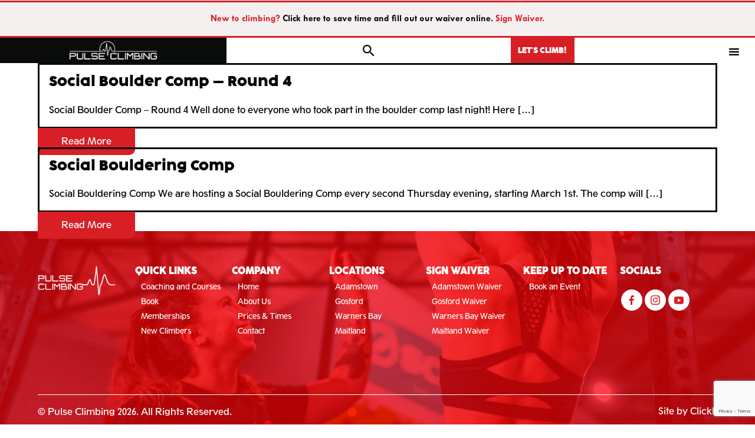

--- FILE ---
content_type: text/html; charset=UTF-8
request_url: https://pulseclimbing.com.au/tag/bouldering-competitions/
body_size: 14665
content:
<!DOCTYPE html>
<html lang="en">

<head>
    <meta charset="UTF-8">
    <meta http-equiv="X-UA-Compatible" content="IE=edge">
    <meta name="viewport" content="width=device-width, initial-scale=1.0">
    <meta name='robots' content='index, follow, max-image-preview:large, max-snippet:-1, max-video-preview:-1' />

	<!-- This site is optimized with the Yoast SEO plugin v26.7 - https://yoast.com/wordpress/plugins/seo/ -->
	<title>bouldering competitions Archives - Pulse</title>
	<link rel="canonical" href="https://pulseclimbing.com.au/tag/bouldering-competitions/" />
	<meta property="og:locale" content="en_US" />
	<meta property="og:type" content="article" />
	<meta property="og:title" content="bouldering competitions Archives - Pulse" />
	<meta property="og:url" content="https://pulseclimbing.com.au/tag/bouldering-competitions/" />
	<meta property="og:site_name" content="Pulse" />
	<meta name="twitter:card" content="summary_large_image" />
	<script type="application/ld+json" class="yoast-schema-graph">{"@context":"https://schema.org","@graph":[{"@type":"CollectionPage","@id":"https://pulseclimbing.com.au/tag/bouldering-competitions/","url":"https://pulseclimbing.com.au/tag/bouldering-competitions/","name":"bouldering competitions Archives - Pulse","isPartOf":{"@id":"https://pulseclimbing.com.au/#website"},"breadcrumb":{"@id":"https://pulseclimbing.com.au/tag/bouldering-competitions/#breadcrumb"},"inLanguage":"en-AU"},{"@type":"BreadcrumbList","@id":"https://pulseclimbing.com.au/tag/bouldering-competitions/#breadcrumb","itemListElement":[{"@type":"ListItem","position":1,"name":"Home","item":"https://pulseclimbing.com.au/"},{"@type":"ListItem","position":2,"name":"bouldering competitions"}]},{"@type":"WebSite","@id":"https://pulseclimbing.com.au/#website","url":"https://pulseclimbing.com.au/","name":"Pulse","description":"Rock climbing gym","publisher":{"@id":"https://pulseclimbing.com.au/#organization"},"potentialAction":[{"@type":"SearchAction","target":{"@type":"EntryPoint","urlTemplate":"https://pulseclimbing.com.au/?s={search_term_string}"},"query-input":{"@type":"PropertyValueSpecification","valueRequired":true,"valueName":"search_term_string"}}],"inLanguage":"en-AU"},{"@type":"Organization","@id":"https://pulseclimbing.com.au/#organization","name":"Pulse","url":"https://pulseclimbing.com.au/","logo":{"@type":"ImageObject","inLanguage":"en-AU","@id":"https://pulseclimbing.com.au/#/schema/logo/image/","url":"https://pulseclimbing.com.au/wp-content/uploads/2022/09/Pulse-Climbing-LOCK-UP-secondary-inline-WHITE-Pure.png","contentUrl":"https://pulseclimbing.com.au/wp-content/uploads/2022/09/Pulse-Climbing-LOCK-UP-secondary-inline-WHITE-Pure.png","width":2000,"height":459,"caption":"Pulse"},"image":{"@id":"https://pulseclimbing.com.au/#/schema/logo/image/"}}]}</script>
	<!-- / Yoast SEO plugin. -->


<link rel='dns-prefetch' href='//cdnjs.cloudflare.com' />
<link rel='dns-prefetch' href='//www.google.com' />
<link rel='dns-prefetch' href='//maxcdn.bootstrapcdn.com' />
<link rel="alternate" type="application/rss+xml" title="Pulse &raquo; bouldering competitions Tag Feed" href="https://pulseclimbing.com.au/tag/bouldering-competitions/feed/" />
		<!-- This site uses the Google Analytics by MonsterInsights plugin v9.11.1 - Using Analytics tracking - https://www.monsterinsights.com/ -->
							<script src="//www.googletagmanager.com/gtag/js?id=G-CRELTBHL6R"  data-cfasync="false" data-wpfc-render="false" type="text/javascript" async></script>
			<script data-cfasync="false" data-wpfc-render="false" type="text/javascript">
				var mi_version = '9.11.1';
				var mi_track_user = true;
				var mi_no_track_reason = '';
								var MonsterInsightsDefaultLocations = {"page_location":"https:\/\/pulseclimbing.com.au\/tag\/bouldering-competitions\/"};
								if ( typeof MonsterInsightsPrivacyGuardFilter === 'function' ) {
					var MonsterInsightsLocations = (typeof MonsterInsightsExcludeQuery === 'object') ? MonsterInsightsPrivacyGuardFilter( MonsterInsightsExcludeQuery ) : MonsterInsightsPrivacyGuardFilter( MonsterInsightsDefaultLocations );
				} else {
					var MonsterInsightsLocations = (typeof MonsterInsightsExcludeQuery === 'object') ? MonsterInsightsExcludeQuery : MonsterInsightsDefaultLocations;
				}

								var disableStrs = [
										'ga-disable-G-CRELTBHL6R',
									];

				/* Function to detect opted out users */
				function __gtagTrackerIsOptedOut() {
					for (var index = 0; index < disableStrs.length; index++) {
						if (document.cookie.indexOf(disableStrs[index] + '=true') > -1) {
							return true;
						}
					}

					return false;
				}

				/* Disable tracking if the opt-out cookie exists. */
				if (__gtagTrackerIsOptedOut()) {
					for (var index = 0; index < disableStrs.length; index++) {
						window[disableStrs[index]] = true;
					}
				}

				/* Opt-out function */
				function __gtagTrackerOptout() {
					for (var index = 0; index < disableStrs.length; index++) {
						document.cookie = disableStrs[index] + '=true; expires=Thu, 31 Dec 2099 23:59:59 UTC; path=/';
						window[disableStrs[index]] = true;
					}
				}

				if ('undefined' === typeof gaOptout) {
					function gaOptout() {
						__gtagTrackerOptout();
					}
				}
								window.dataLayer = window.dataLayer || [];

				window.MonsterInsightsDualTracker = {
					helpers: {},
					trackers: {},
				};
				if (mi_track_user) {
					function __gtagDataLayer() {
						dataLayer.push(arguments);
					}

					function __gtagTracker(type, name, parameters) {
						if (!parameters) {
							parameters = {};
						}

						if (parameters.send_to) {
							__gtagDataLayer.apply(null, arguments);
							return;
						}

						if (type === 'event') {
														parameters.send_to = monsterinsights_frontend.v4_id;
							var hookName = name;
							if (typeof parameters['event_category'] !== 'undefined') {
								hookName = parameters['event_category'] + ':' + name;
							}

							if (typeof MonsterInsightsDualTracker.trackers[hookName] !== 'undefined') {
								MonsterInsightsDualTracker.trackers[hookName](parameters);
							} else {
								__gtagDataLayer('event', name, parameters);
							}
							
						} else {
							__gtagDataLayer.apply(null, arguments);
						}
					}

					__gtagTracker('js', new Date());
					__gtagTracker('set', {
						'developer_id.dZGIzZG': true,
											});
					if ( MonsterInsightsLocations.page_location ) {
						__gtagTracker('set', MonsterInsightsLocations);
					}
										__gtagTracker('config', 'G-CRELTBHL6R', {"forceSSL":"true","link_attribution":"true"} );
										window.gtag = __gtagTracker;										(function () {
						/* https://developers.google.com/analytics/devguides/collection/analyticsjs/ */
						/* ga and __gaTracker compatibility shim. */
						var noopfn = function () {
							return null;
						};
						var newtracker = function () {
							return new Tracker();
						};
						var Tracker = function () {
							return null;
						};
						var p = Tracker.prototype;
						p.get = noopfn;
						p.set = noopfn;
						p.send = function () {
							var args = Array.prototype.slice.call(arguments);
							args.unshift('send');
							__gaTracker.apply(null, args);
						};
						var __gaTracker = function () {
							var len = arguments.length;
							if (len === 0) {
								return;
							}
							var f = arguments[len - 1];
							if (typeof f !== 'object' || f === null || typeof f.hitCallback !== 'function') {
								if ('send' === arguments[0]) {
									var hitConverted, hitObject = false, action;
									if ('event' === arguments[1]) {
										if ('undefined' !== typeof arguments[3]) {
											hitObject = {
												'eventAction': arguments[3],
												'eventCategory': arguments[2],
												'eventLabel': arguments[4],
												'value': arguments[5] ? arguments[5] : 1,
											}
										}
									}
									if ('pageview' === arguments[1]) {
										if ('undefined' !== typeof arguments[2]) {
											hitObject = {
												'eventAction': 'page_view',
												'page_path': arguments[2],
											}
										}
									}
									if (typeof arguments[2] === 'object') {
										hitObject = arguments[2];
									}
									if (typeof arguments[5] === 'object') {
										Object.assign(hitObject, arguments[5]);
									}
									if ('undefined' !== typeof arguments[1].hitType) {
										hitObject = arguments[1];
										if ('pageview' === hitObject.hitType) {
											hitObject.eventAction = 'page_view';
										}
									}
									if (hitObject) {
										action = 'timing' === arguments[1].hitType ? 'timing_complete' : hitObject.eventAction;
										hitConverted = mapArgs(hitObject);
										__gtagTracker('event', action, hitConverted);
									}
								}
								return;
							}

							function mapArgs(args) {
								var arg, hit = {};
								var gaMap = {
									'eventCategory': 'event_category',
									'eventAction': 'event_action',
									'eventLabel': 'event_label',
									'eventValue': 'event_value',
									'nonInteraction': 'non_interaction',
									'timingCategory': 'event_category',
									'timingVar': 'name',
									'timingValue': 'value',
									'timingLabel': 'event_label',
									'page': 'page_path',
									'location': 'page_location',
									'title': 'page_title',
									'referrer' : 'page_referrer',
								};
								for (arg in args) {
																		if (!(!args.hasOwnProperty(arg) || !gaMap.hasOwnProperty(arg))) {
										hit[gaMap[arg]] = args[arg];
									} else {
										hit[arg] = args[arg];
									}
								}
								return hit;
							}

							try {
								f.hitCallback();
							} catch (ex) {
							}
						};
						__gaTracker.create = newtracker;
						__gaTracker.getByName = newtracker;
						__gaTracker.getAll = function () {
							return [];
						};
						__gaTracker.remove = noopfn;
						__gaTracker.loaded = true;
						window['__gaTracker'] = __gaTracker;
					})();
									} else {
										console.log("");
					(function () {
						function __gtagTracker() {
							return null;
						}

						window['__gtagTracker'] = __gtagTracker;
						window['gtag'] = __gtagTracker;
					})();
									}
			</script>
							<!-- / Google Analytics by MonsterInsights -->
		<style id='wp-img-auto-sizes-contain-inline-css' type='text/css'>
img:is([sizes=auto i],[sizes^="auto," i]){contain-intrinsic-size:3000px 1500px}
/*# sourceURL=wp-img-auto-sizes-contain-inline-css */
</style>
<link rel='stylesheet' id='wphb-1-css' href='https://pulseclimbing.com.au/wp-content/uploads/hummingbird-assets/a2d1a310b24459c5c2c6d6f8cefaa3f0.css' type='text/css' media='all' />
<style id='wp-block-library-inline-css' type='text/css'>
:root{--wp-block-synced-color:#7a00df;--wp-block-synced-color--rgb:122,0,223;--wp-bound-block-color:var(--wp-block-synced-color);--wp-editor-canvas-background:#ddd;--wp-admin-theme-color:#007cba;--wp-admin-theme-color--rgb:0,124,186;--wp-admin-theme-color-darker-10:#006ba1;--wp-admin-theme-color-darker-10--rgb:0,107,160.5;--wp-admin-theme-color-darker-20:#005a87;--wp-admin-theme-color-darker-20--rgb:0,90,135;--wp-admin-border-width-focus:2px}@media (min-resolution:192dpi){:root{--wp-admin-border-width-focus:1.5px}}.wp-element-button{cursor:pointer}:root .has-very-light-gray-background-color{background-color:#eee}:root .has-very-dark-gray-background-color{background-color:#313131}:root .has-very-light-gray-color{color:#eee}:root .has-very-dark-gray-color{color:#313131}:root .has-vivid-green-cyan-to-vivid-cyan-blue-gradient-background{background:linear-gradient(135deg,#00d084,#0693e3)}:root .has-purple-crush-gradient-background{background:linear-gradient(135deg,#34e2e4,#4721fb 50%,#ab1dfe)}:root .has-hazy-dawn-gradient-background{background:linear-gradient(135deg,#faaca8,#dad0ec)}:root .has-subdued-olive-gradient-background{background:linear-gradient(135deg,#fafae1,#67a671)}:root .has-atomic-cream-gradient-background{background:linear-gradient(135deg,#fdd79a,#004a59)}:root .has-nightshade-gradient-background{background:linear-gradient(135deg,#330968,#31cdcf)}:root .has-midnight-gradient-background{background:linear-gradient(135deg,#020381,#2874fc)}:root{--wp--preset--font-size--normal:16px;--wp--preset--font-size--huge:42px}.has-regular-font-size{font-size:1em}.has-larger-font-size{font-size:2.625em}.has-normal-font-size{font-size:var(--wp--preset--font-size--normal)}.has-huge-font-size{font-size:var(--wp--preset--font-size--huge)}.has-text-align-center{text-align:center}.has-text-align-left{text-align:left}.has-text-align-right{text-align:right}.has-fit-text{white-space:nowrap!important}#end-resizable-editor-section{display:none}.aligncenter{clear:both}.items-justified-left{justify-content:flex-start}.items-justified-center{justify-content:center}.items-justified-right{justify-content:flex-end}.items-justified-space-between{justify-content:space-between}.screen-reader-text{border:0;clip-path:inset(50%);height:1px;margin:-1px;overflow:hidden;padding:0;position:absolute;width:1px;word-wrap:normal!important}.screen-reader-text:focus{background-color:#ddd;clip-path:none;color:#444;display:block;font-size:1em;height:auto;left:5px;line-height:normal;padding:15px 23px 14px;text-decoration:none;top:5px;width:auto;z-index:100000}html :where(.has-border-color){border-style:solid}html :where([style*=border-top-color]){border-top-style:solid}html :where([style*=border-right-color]){border-right-style:solid}html :where([style*=border-bottom-color]){border-bottom-style:solid}html :where([style*=border-left-color]){border-left-style:solid}html :where([style*=border-width]){border-style:solid}html :where([style*=border-top-width]){border-top-style:solid}html :where([style*=border-right-width]){border-right-style:solid}html :where([style*=border-bottom-width]){border-bottom-style:solid}html :where([style*=border-left-width]){border-left-style:solid}html :where(img[class*=wp-image-]){height:auto;max-width:100%}:where(figure){margin:0 0 1em}html :where(.is-position-sticky){--wp-admin--admin-bar--position-offset:var(--wp-admin--admin-bar--height,0px)}@media screen and (max-width:600px){html :where(.is-position-sticky){--wp-admin--admin-bar--position-offset:0px}}

/*# sourceURL=wp-block-library-inline-css */
</style><style id='global-styles-inline-css' type='text/css'>
:root{--wp--preset--aspect-ratio--square: 1;--wp--preset--aspect-ratio--4-3: 4/3;--wp--preset--aspect-ratio--3-4: 3/4;--wp--preset--aspect-ratio--3-2: 3/2;--wp--preset--aspect-ratio--2-3: 2/3;--wp--preset--aspect-ratio--16-9: 16/9;--wp--preset--aspect-ratio--9-16: 9/16;--wp--preset--color--black: #000000;--wp--preset--color--cyan-bluish-gray: #abb8c3;--wp--preset--color--white: #ffffff;--wp--preset--color--pale-pink: #f78da7;--wp--preset--color--vivid-red: #cf2e2e;--wp--preset--color--luminous-vivid-orange: #ff6900;--wp--preset--color--luminous-vivid-amber: #fcb900;--wp--preset--color--light-green-cyan: #7bdcb5;--wp--preset--color--vivid-green-cyan: #00d084;--wp--preset--color--pale-cyan-blue: #8ed1fc;--wp--preset--color--vivid-cyan-blue: #0693e3;--wp--preset--color--vivid-purple: #9b51e0;--wp--preset--gradient--vivid-cyan-blue-to-vivid-purple: linear-gradient(135deg,rgb(6,147,227) 0%,rgb(155,81,224) 100%);--wp--preset--gradient--light-green-cyan-to-vivid-green-cyan: linear-gradient(135deg,rgb(122,220,180) 0%,rgb(0,208,130) 100%);--wp--preset--gradient--luminous-vivid-amber-to-luminous-vivid-orange: linear-gradient(135deg,rgb(252,185,0) 0%,rgb(255,105,0) 100%);--wp--preset--gradient--luminous-vivid-orange-to-vivid-red: linear-gradient(135deg,rgb(255,105,0) 0%,rgb(207,46,46) 100%);--wp--preset--gradient--very-light-gray-to-cyan-bluish-gray: linear-gradient(135deg,rgb(238,238,238) 0%,rgb(169,184,195) 100%);--wp--preset--gradient--cool-to-warm-spectrum: linear-gradient(135deg,rgb(74,234,220) 0%,rgb(151,120,209) 20%,rgb(207,42,186) 40%,rgb(238,44,130) 60%,rgb(251,105,98) 80%,rgb(254,248,76) 100%);--wp--preset--gradient--blush-light-purple: linear-gradient(135deg,rgb(255,206,236) 0%,rgb(152,150,240) 100%);--wp--preset--gradient--blush-bordeaux: linear-gradient(135deg,rgb(254,205,165) 0%,rgb(254,45,45) 50%,rgb(107,0,62) 100%);--wp--preset--gradient--luminous-dusk: linear-gradient(135deg,rgb(255,203,112) 0%,rgb(199,81,192) 50%,rgb(65,88,208) 100%);--wp--preset--gradient--pale-ocean: linear-gradient(135deg,rgb(255,245,203) 0%,rgb(182,227,212) 50%,rgb(51,167,181) 100%);--wp--preset--gradient--electric-grass: linear-gradient(135deg,rgb(202,248,128) 0%,rgb(113,206,126) 100%);--wp--preset--gradient--midnight: linear-gradient(135deg,rgb(2,3,129) 0%,rgb(40,116,252) 100%);--wp--preset--font-size--small: 13px;--wp--preset--font-size--medium: 20px;--wp--preset--font-size--large: 36px;--wp--preset--font-size--x-large: 42px;--wp--preset--spacing--20: 0.44rem;--wp--preset--spacing--30: 0.67rem;--wp--preset--spacing--40: 1rem;--wp--preset--spacing--50: 1.5rem;--wp--preset--spacing--60: 2.25rem;--wp--preset--spacing--70: 3.38rem;--wp--preset--spacing--80: 5.06rem;--wp--preset--shadow--natural: 6px 6px 9px rgba(0, 0, 0, 0.2);--wp--preset--shadow--deep: 12px 12px 50px rgba(0, 0, 0, 0.4);--wp--preset--shadow--sharp: 6px 6px 0px rgba(0, 0, 0, 0.2);--wp--preset--shadow--outlined: 6px 6px 0px -3px rgb(255, 255, 255), 6px 6px rgb(0, 0, 0);--wp--preset--shadow--crisp: 6px 6px 0px rgb(0, 0, 0);}:where(.is-layout-flex){gap: 0.5em;}:where(.is-layout-grid){gap: 0.5em;}body .is-layout-flex{display: flex;}.is-layout-flex{flex-wrap: wrap;align-items: center;}.is-layout-flex > :is(*, div){margin: 0;}body .is-layout-grid{display: grid;}.is-layout-grid > :is(*, div){margin: 0;}:where(.wp-block-columns.is-layout-flex){gap: 2em;}:where(.wp-block-columns.is-layout-grid){gap: 2em;}:where(.wp-block-post-template.is-layout-flex){gap: 1.25em;}:where(.wp-block-post-template.is-layout-grid){gap: 1.25em;}.has-black-color{color: var(--wp--preset--color--black) !important;}.has-cyan-bluish-gray-color{color: var(--wp--preset--color--cyan-bluish-gray) !important;}.has-white-color{color: var(--wp--preset--color--white) !important;}.has-pale-pink-color{color: var(--wp--preset--color--pale-pink) !important;}.has-vivid-red-color{color: var(--wp--preset--color--vivid-red) !important;}.has-luminous-vivid-orange-color{color: var(--wp--preset--color--luminous-vivid-orange) !important;}.has-luminous-vivid-amber-color{color: var(--wp--preset--color--luminous-vivid-amber) !important;}.has-light-green-cyan-color{color: var(--wp--preset--color--light-green-cyan) !important;}.has-vivid-green-cyan-color{color: var(--wp--preset--color--vivid-green-cyan) !important;}.has-pale-cyan-blue-color{color: var(--wp--preset--color--pale-cyan-blue) !important;}.has-vivid-cyan-blue-color{color: var(--wp--preset--color--vivid-cyan-blue) !important;}.has-vivid-purple-color{color: var(--wp--preset--color--vivid-purple) !important;}.has-black-background-color{background-color: var(--wp--preset--color--black) !important;}.has-cyan-bluish-gray-background-color{background-color: var(--wp--preset--color--cyan-bluish-gray) !important;}.has-white-background-color{background-color: var(--wp--preset--color--white) !important;}.has-pale-pink-background-color{background-color: var(--wp--preset--color--pale-pink) !important;}.has-vivid-red-background-color{background-color: var(--wp--preset--color--vivid-red) !important;}.has-luminous-vivid-orange-background-color{background-color: var(--wp--preset--color--luminous-vivid-orange) !important;}.has-luminous-vivid-amber-background-color{background-color: var(--wp--preset--color--luminous-vivid-amber) !important;}.has-light-green-cyan-background-color{background-color: var(--wp--preset--color--light-green-cyan) !important;}.has-vivid-green-cyan-background-color{background-color: var(--wp--preset--color--vivid-green-cyan) !important;}.has-pale-cyan-blue-background-color{background-color: var(--wp--preset--color--pale-cyan-blue) !important;}.has-vivid-cyan-blue-background-color{background-color: var(--wp--preset--color--vivid-cyan-blue) !important;}.has-vivid-purple-background-color{background-color: var(--wp--preset--color--vivid-purple) !important;}.has-black-border-color{border-color: var(--wp--preset--color--black) !important;}.has-cyan-bluish-gray-border-color{border-color: var(--wp--preset--color--cyan-bluish-gray) !important;}.has-white-border-color{border-color: var(--wp--preset--color--white) !important;}.has-pale-pink-border-color{border-color: var(--wp--preset--color--pale-pink) !important;}.has-vivid-red-border-color{border-color: var(--wp--preset--color--vivid-red) !important;}.has-luminous-vivid-orange-border-color{border-color: var(--wp--preset--color--luminous-vivid-orange) !important;}.has-luminous-vivid-amber-border-color{border-color: var(--wp--preset--color--luminous-vivid-amber) !important;}.has-light-green-cyan-border-color{border-color: var(--wp--preset--color--light-green-cyan) !important;}.has-vivid-green-cyan-border-color{border-color: var(--wp--preset--color--vivid-green-cyan) !important;}.has-pale-cyan-blue-border-color{border-color: var(--wp--preset--color--pale-cyan-blue) !important;}.has-vivid-cyan-blue-border-color{border-color: var(--wp--preset--color--vivid-cyan-blue) !important;}.has-vivid-purple-border-color{border-color: var(--wp--preset--color--vivid-purple) !important;}.has-vivid-cyan-blue-to-vivid-purple-gradient-background{background: var(--wp--preset--gradient--vivid-cyan-blue-to-vivid-purple) !important;}.has-light-green-cyan-to-vivid-green-cyan-gradient-background{background: var(--wp--preset--gradient--light-green-cyan-to-vivid-green-cyan) !important;}.has-luminous-vivid-amber-to-luminous-vivid-orange-gradient-background{background: var(--wp--preset--gradient--luminous-vivid-amber-to-luminous-vivid-orange) !important;}.has-luminous-vivid-orange-to-vivid-red-gradient-background{background: var(--wp--preset--gradient--luminous-vivid-orange-to-vivid-red) !important;}.has-very-light-gray-to-cyan-bluish-gray-gradient-background{background: var(--wp--preset--gradient--very-light-gray-to-cyan-bluish-gray) !important;}.has-cool-to-warm-spectrum-gradient-background{background: var(--wp--preset--gradient--cool-to-warm-spectrum) !important;}.has-blush-light-purple-gradient-background{background: var(--wp--preset--gradient--blush-light-purple) !important;}.has-blush-bordeaux-gradient-background{background: var(--wp--preset--gradient--blush-bordeaux) !important;}.has-luminous-dusk-gradient-background{background: var(--wp--preset--gradient--luminous-dusk) !important;}.has-pale-ocean-gradient-background{background: var(--wp--preset--gradient--pale-ocean) !important;}.has-electric-grass-gradient-background{background: var(--wp--preset--gradient--electric-grass) !important;}.has-midnight-gradient-background{background: var(--wp--preset--gradient--midnight) !important;}.has-small-font-size{font-size: var(--wp--preset--font-size--small) !important;}.has-medium-font-size{font-size: var(--wp--preset--font-size--medium) !important;}.has-large-font-size{font-size: var(--wp--preset--font-size--large) !important;}.has-x-large-font-size{font-size: var(--wp--preset--font-size--x-large) !important;}
/*# sourceURL=global-styles-inline-css */
</style>

<style id='classic-theme-styles-inline-css' type='text/css'>
/*! This file is auto-generated */
.wp-block-button__link{color:#fff;background-color:#32373c;border-radius:9999px;box-shadow:none;text-decoration:none;padding:calc(.667em + 2px) calc(1.333em + 2px);font-size:1.125em}.wp-block-file__button{background:#32373c;color:#fff;text-decoration:none}
/*# sourceURL=/wp-includes/css/classic-themes.min.css */
</style>
<link rel='stylesheet' id='wphb-2-css' href='https://pulseclimbing.com.au/wp-content/uploads/hummingbird-assets/bcf199c122fa3907dd4ae2c9a6fbbeac.css' type='text/css' media='all' />
<link rel='stylesheet' id='dashicons-css' href='https://pulseclimbing.com.au/wp-includes/css/dashicons.min.css' type='text/css' media='all' />
<script type="text/javascript" src="https://pulseclimbing.com.au/wp-content/plugins/google-analytics-premium/assets/js/frontend-gtag.min.js" id="monsterinsights-frontend-script-js" async="async" data-wp-strategy="async"></script>
<script data-cfasync="false" data-wpfc-render="false" type="text/javascript" id='monsterinsights-frontend-script-js-extra'>/* <![CDATA[ */
var monsterinsights_frontend = {"js_events_tracking":"true","download_extensions":"doc,pdf,ppt,zip,xls,docx,pptx,xlsx","inbound_paths":"[{\"path\":\"\\\/go\\\/\",\"label\":\"affiliate\"},{\"path\":\"\\\/recommend\\\/\",\"label\":\"affiliate\"}]","home_url":"https:\/\/pulseclimbing.com.au","hash_tracking":"false","v4_id":"G-CRELTBHL6R"};/* ]]> */
</script>
<link rel="https://api.w.org/" href="https://pulseclimbing.com.au/wp-json/" /><link rel="alternate" title="JSON" type="application/json" href="https://pulseclimbing.com.au/wp-json/wp/v2/tags/129" /><link rel="EditURI" type="application/rsd+xml" title="RSD" href="https://pulseclimbing.com.au/xmlrpc.php?rsd" />
<meta name="generator" content="WordPress 6.9" />
<!-- Google tag (gtag.js) -->
<script async src="https://www.googletagmanager.com/gtag/js?id=G-T8C2GH910X"></script>
<script>
  window.dataLayer = window.dataLayer || [];
  function gtag(){dataLayer.push(arguments);}
  gtag('js', new Date());

  gtag('config', 'G-T8C2GH910X');
</script><!-- Meta Pixel Code -->
<script>
!function(f,b,e,v,n,t,s)
{if(f.fbq)return;n=f.fbq=function(){n.callMethod?
n.callMethod.apply(n,arguments):n.queue.push(arguments)};
if(!f._fbq)f._fbq=n;n.push=n;n.loaded=!0;n.version='2.0';
n.queue=[];t=b.createElement(e);t.async=!0;
t.src=v;s=b.getElementsByTagName(e)[0];
s.parentNode.insertBefore(t,s)}(window, document,'script',
'https://connect.facebook.net/en_US/fbevents.js');
fbq('init', '6094562550589502');
fbq('track', 'PageView');
</script>
<noscript><img height="1" width="1" style="display:none"
src="https://www.facebook.com/tr?id=6094562550589502&ev=PageView&noscript=1"
/></noscript>
<!-- End Meta Pixel Code -->
<img src="https://sca-3569-adswizz.attribution.adswizz.com/fire?pixelId=0cc075f3-b9f1-4470-8995-11e2562716df&type=sitevisit&subtype=HomePage&aw_0_req.gdpr=true&redirectURL=[base64]"/>
<!-- Google tag (gtag.js) -->
<script async src="https://www.googletagmanager.com/gtag/js?id=G-T8C2GH910X">
</script>
<script>
  window.dataLayer = window.dataLayer || [];
  function gtag(){dataLayer.push(arguments);}
  gtag('js', new Date());

  gtag('config', 'G-T8C2GH910X');
</script>

<!-- Meta Pixel Code -->
<script type='text/javascript'>
!function(f,b,e,v,n,t,s){if(f.fbq)return;n=f.fbq=function(){n.callMethod?
n.callMethod.apply(n,arguments):n.queue.push(arguments)};if(!f._fbq)f._fbq=n;
n.push=n;n.loaded=!0;n.version='2.0';n.queue=[];t=b.createElement(e);t.async=!0;
t.src=v;s=b.getElementsByTagName(e)[0];s.parentNode.insertBefore(t,s)}(window,
document,'script','https://connect.facebook.net/en_US/fbevents.js');
</script>
<!-- End Meta Pixel Code -->
<script type='text/javascript'>var url = window.location.origin + '?ob=open-bridge';
            fbq('set', 'openbridge', '518708513523203', url);
fbq('init', '518708513523203', {}, {
    "agent": "wordpress-6.9-4.1.5"
})</script><script type='text/javascript'>
    fbq('track', 'PageView', []);
  </script><meta name="facebook-domain-verification" content="wg1lkib4ydowze0m1l97jwgp58quvp" /><link rel="icon" href="https://pulseclimbing.com.au/wp-content/uploads/2022/11/cropped-Pulse-Climbing-Favicon-v1-1-32x32.png" sizes="32x32" />
<link rel="icon" href="https://pulseclimbing.com.au/wp-content/uploads/2022/11/cropped-Pulse-Climbing-Favicon-v1-1-192x192.png" sizes="192x192" />
<link rel="apple-touch-icon" href="https://pulseclimbing.com.au/wp-content/uploads/2022/11/cropped-Pulse-Climbing-Favicon-v1-1-180x180.png" />
<meta name="msapplication-TileImage" content="https://pulseclimbing.com.au/wp-content/uploads/2022/11/cropped-Pulse-Climbing-Favicon-v1-1-270x270.png" />
</head>
<section class="lets-climb-popup">
            <img class="lets-climb-close grow" src="/wp-content/uploads/2022/09/close-icon.png">
            <section class="lets-climb-section spacer">
                <div class="container">
                    <div class="lets-climb__logo">
                        <a href="https://pulseclimbing.com.au/" class="custom-logo-link" rel="home"><img width="2000" height="459" src="https://pulseclimbing.com.au/wp-content/uploads/2022/09/Pulse-Climbing-LOCK-UP-secondary-inline-WHITE-Pure.png" class="custom-logo" alt="Pulse" decoding="async" fetchpriority="high" srcset="https://pulseclimbing.com.au/wp-content/uploads/2022/09/Pulse-Climbing-LOCK-UP-secondary-inline-WHITE-Pure.png 2000w, https://pulseclimbing.com.au/wp-content/uploads/2022/09/Pulse-Climbing-LOCK-UP-secondary-inline-WHITE-Pure-300x69.png 300w, https://pulseclimbing.com.au/wp-content/uploads/2022/09/Pulse-Climbing-LOCK-UP-secondary-inline-WHITE-Pure-1024x235.png 1024w, https://pulseclimbing.com.au/wp-content/uploads/2022/09/Pulse-Climbing-LOCK-UP-secondary-inline-WHITE-Pure-768x176.png 768w, https://pulseclimbing.com.au/wp-content/uploads/2022/09/Pulse-Climbing-LOCK-UP-secondary-inline-WHITE-Pure-1536x353.png 1536w" sizes="(max-width: 2000px) 100vw, 2000px" /></a>                    </div>                    
                    <h2>Let's Climb!</h2>
                    <div class="lets-climb__wrapper">
                        <p class="lets-climb__subtitle">Check out our locations</p>
                        <div class="lets-climb__locations-grid">
                                                                                                                                <div >
                                         <a class="lets-climb__location" href="https://pulseclimbing.com.au/locations/adamstown/">
                                            <img class="lets-climb__location__image" src="https://pulseclimbing.com.au/wp-content/uploads/2022/09/AT-Ropes-3-2-717x1024.webp" alt="">
                                            <p class="location-cta__title">adamstown</p>                                               
                                        </a>
                                        <a href="https://portal.pulseclimbing.com.au/adamstown/at-waiver" target="_blank" class="location-cta__buton">Sign Waiver</a>                                  
                                    </div>                                                                                                                            
                                                                                                        <div >
                                         <a class="lets-climb__location" href="https://pulseclimbing.com.au/locations/gosford/">
                                            <picture class="lets-climb__location__image">
<source type="image/webp" srcset="https://pulseclimbing.com.au/wp-content/uploads/2022/11/GF-Website-Climber.jpg.webp"/>
<img src="https://pulseclimbing.com.au/wp-content/uploads/2022/11/GF-Website-Climber.jpg" alt=""/>
</picture>

                                            <p class="location-cta__title">gosford</p>                                               
                                        </a>
                                        <a href="https://portal.pulseclimbing.com.au/gosford/gf-waiver" target="_blank" class="location-cta__buton">Sign Waiver</a>                                  
                                    </div>                                                                                                                            
                                                                                                        <div >
                                         <a class="lets-climb__location" href="https://pulseclimbing.com.au/locations/warners-bay/">
                                            <img class="lets-climb__location__image" src="https://pulseclimbing.com.au/wp-content/uploads/2022/11/WB-Website-Climber-e1667782432827-829x1024.jpg" alt="">
                                            <p class="location-cta__title">warners Bay</p>                                               
                                        </a>
                                        <a href="https://portal.pulseclimbing.com.au/warnersbay/wb-waiver" target="_blank" class="location-cta__buton">Sign Waiver</a>                                  
                                    </div>                                                                                                                            
                                                                                                        <div >
                                         <a class="lets-climb__location" href="https://pulseclimbing.com.au/locations/maitland/">
                                            <picture class="lets-climb__location__image">
<source type="image/webp" srcset="https://pulseclimbing.com.au/wp-content/uploads/2022/11/ML-Website-Climber-2-Square-1024x1024.jpg.webp"/>
<img src="https://pulseclimbing.com.au/wp-content/uploads/2022/11/ML-Website-Climber-2-Square-1024x1024.jpg" alt=""/>
</picture>

                                            <p class="location-cta__title">maitland</p>                                               
                                        </a>
                                        <a href="https://portal.pulseclimbing.com.au/Maitland/mtl-waiver" target="_blank" class="location-cta__buton">Sign Waiver</a>                                  
                                    </div>                                                                                                                            
                                                                                </div>
                    </div>
                    <div class="lets-climb__wrapper">
                        <p class="lets-climb__subtitle">Climb with us</p>
                        <div class="lets-climb__locations-grid">
                                                                                                                                <a class="lets-climb__location" href="https://pulseclimbing.com.au/coaching-and-courses/book/">
                                        <img class="lets-climb__location__image" src="https://pulseclimbing.com.au/wp-content/uploads/2022/09/Copy-of-Set-Day-Sep-14th-Gosford-Gab-14-300x200.webp" alt="">
                                        <p class="location-pages__title">Book a Class</p>
                                        <img class="lets-climb__location-icon" src="https://pulseclimbing.com.au/wp-content/uploads/2022/09/Icon-awesome-calendar-alt.png">
                                    </a>                                    
                                                                                                        <a class="lets-climb__location" href="https://pulseclimbing.com.au/memberships/">
                                        <img class="lets-climb__location__image" src="https://pulseclimbing.com.au/wp-content/uploads/2022/09/Copy-of-GF-Climbers-Winter-Warmers-2022-05-e1668394148297-300x154.webp" alt="">
                                        <p class="location-pages__title">Memberships</p>
                                        <img class="lets-climb__location-icon" src="https://pulseclimbing.com.au/wp-content/uploads/2022/09/Icon-awesome-id-card-alt.png">
                                    </a>                                    
                                                                                                        <a class="lets-climb__location" href="https://pulseclimbing.com.au/coaching-and-courses/">
                                        <img class="lets-climb__location__image" src="https://pulseclimbing.com.au/wp-content/uploads/2022/09/Copy-of-Copy-of-Coaching-T-and-Sam-and-Group-08-300x200.webp" alt="">
                                        <p class="location-pages__title">Coaching & Courses</p>
                                        <img class="lets-climb__location-icon" src="https://pulseclimbing.com.au/wp-content/uploads/2022/09/Icon-map-gym.png">
                                    </a>                                    
                                                                                                        <a class="lets-climb__location" href="https://pulseclimbing.com.au/new-climbers/">
                                        <img class="lets-climb__location__image" src="https://pulseclimbing.com.au/wp-content/uploads/2022/09/AT-Ropes-2-2-300x300.webp" alt="">
                                        <p class="location-pages__title">New Climbers</p>
                                        <img class="lets-climb__location-icon" src="https://pulseclimbing.com.au/wp-content/uploads/2022/09/Icon-awesome-address-card.png">
                                    </a>                                    
                                                                                    <a class="lets-climb__waiver-box lets-climb__waiver-box--black flex" href="/waivers">
                                <h4>New to Climbing?</h4>
<p>Save time and skip the queue by filling out our waiver online</p>
<p>&nbsp;</p>
<p><strong>Sign Waiver</strong> <strong>→</strong></p>
                     
                            </a>
                        </div>
                    </div>
                </div>
            </section>
        </section>    
<body>
    <header>
	        <section class="header-row-2 flex-center">
        <a href="/waivers" target="_self" class="flex-center">
                <p><span style="color: #d9232a"><strong>New to climbing?</strong></span> Click here to save time and fill out our waiver online. <span style="color: #d9232a"><strong>Sign Waiver.</strong></span></p>
        </a>           
    </section>
    <section class="header-row-1">
        <div class="flex-between">
            <div class="logo">
                    <a href="https://pulseclimbing.com.au/" class="custom-logo-link" rel="home"><img width="2000" height="459" src="https://pulseclimbing.com.au/wp-content/uploads/2022/09/Pulse-Climbing-LOCK-UP-secondary-inline-WHITE-Pure.png" class="custom-logo" alt="Pulse" decoding="async" srcset="https://pulseclimbing.com.au/wp-content/uploads/2022/09/Pulse-Climbing-LOCK-UP-secondary-inline-WHITE-Pure.png 2000w, https://pulseclimbing.com.au/wp-content/uploads/2022/09/Pulse-Climbing-LOCK-UP-secondary-inline-WHITE-Pure-300x69.png 300w, https://pulseclimbing.com.au/wp-content/uploads/2022/09/Pulse-Climbing-LOCK-UP-secondary-inline-WHITE-Pure-1024x235.png 1024w, https://pulseclimbing.com.au/wp-content/uploads/2022/09/Pulse-Climbing-LOCK-UP-secondary-inline-WHITE-Pure-768x176.png 768w, https://pulseclimbing.com.au/wp-content/uploads/2022/09/Pulse-Climbing-LOCK-UP-secondary-inline-WHITE-Pure-1536x353.png 1536w" sizes="(max-width: 2000px) 100vw, 2000px" /></a>            </div>
            <nav class="navigation-menu">
                <div class="menu-main-menu-container"><ul id="menu-main-menu" class="main-menu"><li id="menu-item-82" class="main-menu__link menu-item menu-item-type-post_type menu-item-object-page menu-item-home menu-item-82"><a href="https://pulseclimbing.com.au/">Home</a></li>
<li id="menu-item-84" class="dropdown menu-item menu-item-type-custom menu-item-object-custom menu-item-has-children menu-item-84"><a href="/about/about-us">About</a>
<ul class="sub-menu">
	<li id="menu-item-466" class="menu-item menu-item-type-post_type menu-item-object-page menu-item-466"><a href="https://pulseclimbing.com.au/about/about-us/">About Us</a></li>
	<li id="menu-item-523" class="menu-item menu-item-type-post_type menu-item-object-page menu-item-523"><a href="https://pulseclimbing.com.au/about/prices-and-times/">Prices &#038; Times</a></li>
	<li id="menu-item-825" class="menu-item menu-item-type-post_type menu-item-object-page menu-item-825"><a href="https://pulseclimbing.com.au/about/book-an-event/">Book an Event</a></li>
	<li id="menu-item-80176" class="menu-item menu-item-type-post_type menu-item-object-page menu-item-80176"><a href="https://pulseclimbing.com.au/child-safe-plan/">Child Safe Plan</a></li>
	<li id="menu-item-80177" class="menu-item menu-item-type-post_type menu-item-object-page menu-item-80177"><a href="https://pulseclimbing.com.au/privacy-policy-2/">Privacy Policy</a></li>
</ul>
</li>
<li id="menu-item-165" class="menu-item menu-item-type-post_type menu-item-object-page menu-item-165"><a href="https://pulseclimbing.com.au/new-climbers/">New Climbers</a></li>
<li id="menu-item-13790" class="dropdown menu-item menu-item-type-post_type menu-item-object-page menu-item-has-children menu-item-13790"><a href="https://pulseclimbing.com.au/locations/">Locations</a>
<ul class="sub-menu">
	<li id="menu-item-471" class="menu-item menu-item-type-post_type menu-item-object-page menu-item-471"><a href="https://pulseclimbing.com.au/locations/adamstown/">Adamstown</a></li>
	<li id="menu-item-469" class="menu-item menu-item-type-post_type menu-item-object-page menu-item-469"><a href="https://pulseclimbing.com.au/locations/gosford/">Gosford</a></li>
	<li id="menu-item-470" class="menu-item menu-item-type-post_type menu-item-object-page menu-item-470"><a href="https://pulseclimbing.com.au/locations/warners-bay/">Warners Bay</a></li>
	<li id="menu-item-468" class="menu-item menu-item-type-post_type menu-item-object-page menu-item-468"><a href="https://pulseclimbing.com.au/locations/maitland/">Maitland</a></li>
</ul>
</li>
<li id="menu-item-166" class="menu-item menu-item-type-post_type menu-item-object-page menu-item-166"><a href="https://pulseclimbing.com.au/memberships/">Memberships</a></li>
<li id="menu-item-167" class="dropdown menu-item menu-item-type-post_type menu-item-object-page menu-item-has-children menu-item-167"><a href="https://pulseclimbing.com.au/coaching-and-courses/">Coaching and Courses</a>
<ul class="sub-menu">
	<li id="menu-item-747" class="menu-item menu-item-type-post_type menu-item-object-page menu-item-747"><a href="https://pulseclimbing.com.au/coaching-and-courses/courses/">Courses</a></li>
	<li id="menu-item-748" class="menu-item menu-item-type-post_type menu-item-object-page menu-item-748"><a href="https://pulseclimbing.com.au/coaching-and-courses/youth-clinic/">Youth Clinic</a></li>
	<li id="menu-item-80799" class="menu-item menu-item-type-post_type menu-item-object-page menu-item-80799"><a href="https://pulseclimbing.com.au/one-on-one-coaching/">One on One Coaching</a></li>
	<li id="menu-item-12297" class="menu-item menu-item-type-post_type menu-item-object-page menu-item-12297"><a href="https://pulseclimbing.com.au/coaching-and-courses/book/">Book</a></li>
</ul>
</li>
<li id="menu-item-83" class="menu-item menu-item-type-post_type menu-item-object-page menu-item-83"><a href="https://pulseclimbing.com.au/contact/">Contact</a></li>
<li id="menu-item-13526" class="dropdown menu-item menu-item-type-custom menu-item-object-custom menu-item-13526"><a href="https://pulseclimbing.com.au/coaching-and-courses/book/">Shop and Book</a></li>
<li id="menu-item-81999" class="menu-item menu-item-type-custom menu-item-object-custom menu-item-81999"><a href="https://portal.pulseclimbing.com.au/profile">Sign In</a></li>
</ul></div>                <span class="close-nav dashicons dashicons-no"></span>
            </nav>
            <div class="search-icon grow flex-center">
                <img src="/wp-content/uploads/2022/09/search-icon.png" alt="search icon">
            </div>
            <button class="cta__lets-climb">Let's Climb!</button>
            <div class="burger flex-center-column">
                <span class="dashicons dashicons-menu"></span>
            </div>
        </div>
        
    </section>
    
    <div class="search-popup flex-center">
            <form role="search" method="get" id="searchform" class="searchform" action="https://pulseclimbing.com.au/">
				<div>
					<label class="screen-reader-text" for="s">Search for:</label>
					<input type="text" value="" name="s" id="s" />
					<input type="submit" id="searchsubmit" value="Search" />
				</div>
			</form>            <img src="/wp-content/uploads/2022/09/close-icon.png" alt="close icon" class="search-close">
    </div>
            
</header><div class="container">
    <div class="post-card">
        <div class="post-card__content">
         <h4>Social Boulder Comp &#8211; Round 4</h4>
        <p>Social Boulder Comp &#8211; Round 4 Well done to everyone who took part in the boulder comp last night! Here [&hellip;]</p>
        <a class="post-card__read-more" href="https://pulseclimbing.com.au/2012/04/13/social-boulder-comp-round-4/">Read More</a>
    </div>
   
</div><div class="post-card">
        <div class="post-card__content">
         <h4>Social Bouldering Comp</h4>
        <p>Social Bouldering Comp We are hosting a Social Bouldering Comp every second Thursday evening, starting March 1st. The comp will [&hellip;]</p>
        <a class="post-card__read-more" href="https://pulseclimbing.com.au/2012/02/17/social-bouldering-comp/">Read More</a>
    </div>
   
</div></div>


<footer style="background-image: url('https://pulseclimbing.com.au/wp-content/uploads/2022/09/Copy-of-Copy-of-Coaching-T-and-Sam-and-Group-09.webp')" >
<section class="footer-row-1" >
    <div class="container">
        <div class="footer-logo">
            <img src="/wp-content/uploads/2022/09/Pulse-Climbing-LOCK-UP-primary-WHITE-Pure.png" alt="Pulse Logo">
        </div>
        <div class="quick-links">
            <p class="footer-menu-title">Quick Links</p>
            <div class="menu-quick-links-container"><ul id="menu-quick-links" class="menu"><li id="menu-item-230" class="menu-item menu-item-type-post_type menu-item-object-page menu-item-230"><a href="https://pulseclimbing.com.au/coaching-and-courses/">Coaching and Courses</a></li>
<li id="menu-item-884" class="menu-item menu-item-type-post_type menu-item-object-page menu-item-884"><a href="https://pulseclimbing.com.au/coaching-and-courses/book/">Book</a></li>
<li id="menu-item-229" class="menu-item menu-item-type-post_type menu-item-object-page menu-item-229"><a href="https://pulseclimbing.com.au/memberships/">Memberships</a></li>
<li id="menu-item-885" class="menu-item menu-item-type-post_type menu-item-object-page menu-item-885"><a href="https://pulseclimbing.com.au/new-climbers/">New Climbers</a></li>
</ul></div>        </div>
        <div class="company">
                <p class="footer-menu-title">Company</p>
            <div class="menu-company-container"><ul id="menu-company" class="menu"><li id="menu-item-231" class="menu-item menu-item-type-post_type menu-item-object-page menu-item-home menu-item-231"><a href="https://pulseclimbing.com.au/">Home</a></li>
<li id="menu-item-887" class="menu-item menu-item-type-post_type menu-item-object-page menu-item-887"><a href="https://pulseclimbing.com.au/about/about-us/">About Us</a></li>
<li id="menu-item-888" class="menu-item menu-item-type-post_type menu-item-object-page menu-item-888"><a href="https://pulseclimbing.com.au/about/prices-and-times/">Prices &#038; Times</a></li>
<li id="menu-item-232" class="menu-item menu-item-type-post_type menu-item-object-page menu-item-232"><a href="https://pulseclimbing.com.au/contact/">Contact</a></li>
</ul></div>        </div>
        <div class="locations">
            <p class="footer-menu-title">Locations</p>
             <div class="menu-locations-container"><ul id="menu-locations" class="menu"><li id="menu-item-245" class="menu-item menu-item-type-post_type menu-item-object-page menu-item-245"><a href="https://pulseclimbing.com.au/locations/adamstown/">Adamstown</a></li>
<li id="menu-item-243" class="menu-item menu-item-type-post_type menu-item-object-page menu-item-243"><a href="https://pulseclimbing.com.au/locations/gosford/">Gosford</a></li>
<li id="menu-item-244" class="menu-item menu-item-type-post_type menu-item-object-page menu-item-244"><a href="https://pulseclimbing.com.au/locations/warners-bay/">Warners Bay</a></li>
<li id="menu-item-242" class="menu-item menu-item-type-post_type menu-item-object-page menu-item-242"><a href="https://pulseclimbing.com.au/locations/maitland/">Maitland</a></li>
</ul></div>        </div>
        <div class="sign-waiver">
            <p class="footer-menu-title">Sign Waiver</p>
            <div class="menu-sign-waiver-container"><ul id="menu-sign-waiver" class="menu"><li id="menu-item-246" class="menu-item menu-item-type-custom menu-item-object-custom menu-item-246"><a target="_blank" href="https://portal.pulseclimbing.com.au/adamstown/at-waiver">Adamstown Waiver</a></li>
<li id="menu-item-248" class="menu-item menu-item-type-custom menu-item-object-custom menu-item-248"><a target="_blank" href="https://portal.pulseclimbing.com.au/gosford/gf-waiver">Gosford Waiver</a></li>
<li id="menu-item-247" class="menu-item menu-item-type-custom menu-item-object-custom menu-item-247"><a target="_blank" href="https://portal.pulseclimbing.com.au/warnersbay/wb-waiver">Warners Bay Waiver</a></li>
<li id="menu-item-249" class="menu-item menu-item-type-custom menu-item-object-custom menu-item-249"><a target="_blank" href="https://portal.pulseclimbing.com.au/Maitland/mtl-waiver">Maitland Waiver</a></li>
</ul></div>        </div>
        <div class="keep-up-to-date">
            <p class="footer-menu-title">Keep up to date</p>
             <div class="menu-keep-up-to-date-container"><ul id="menu-keep-up-to-date" class="menu"><li id="menu-item-81425" class="menu-item menu-item-type-post_type menu-item-object-page menu-item-81425"><a href="https://pulseclimbing.com.au/about/book-an-event/">Book an Event</a></li>
</ul></div>        </div>
        <div class="socials">
            <p class="footer-menu-title">Socials</p>
            <div class="social-icons">
                <a class="social-icon" href="https://www.facebook.com/pulseclimbing.newcastle/" target="_blank">
                    <span class="dashicons dashicons-facebook-alt"></span>
                </a>
                <a class="social-icon" href="https://www.instagram.com/pulseclimbing.newcastle/" target="_blank">
                    <span class="dashicons dashicons-instagram"></span>
                </a>
                <a class="social-icon" href="https://www.youtube.com/channel/UC7c4TbTuBJdurhT78MQC7sw" target="_blank">
                    <span class="dashicons dashicons-youtube"></span>
                </a>
            </div>
        </div>
    </div>
</section>
<section class="footer-row-2">
    <div class="container flex-between">
        <p class="footer-copyright">© Pulse Climbing 2026. All Rights Reserved.</p>
        <a class="click-backlink" href="https://clickk.com.au/" target="_blank">Site by Clickk</a>
    </div>
    
</section>
   
</footer>
<script type="speculationrules">
{"prefetch":[{"source":"document","where":{"and":[{"href_matches":"/*"},{"not":{"href_matches":["/wp-*.php","/wp-admin/*","/wp-content/uploads/*","/wp-content/*","/wp-content/plugins/*","/wp-content/themes/clickktheme/*","/*\\?(.+)"]}},{"not":{"selector_matches":"a[rel~=\"nofollow\"]"}},{"not":{"selector_matches":".no-prefetch, .no-prefetch a"}}]},"eagerness":"conservative"}]}
</script>
<!-- Custom Facebook Feed JS -->
<script type="text/javascript">var cffajaxurl = "https://pulseclimbing.com.au/wp-admin/admin-ajax.php";
var cfflinkhashtags = "true";
</script>
    <!-- Meta Pixel Event Code -->
    <script type='text/javascript'>
        document.addEventListener( 'wpcf7mailsent', function( event ) {
        if( "fb_pxl_code" in event.detail.apiResponse){
            eval(event.detail.apiResponse.fb_pxl_code);
        }
        }, false );
    </script>
    <!-- End Meta Pixel Event Code -->
        <div id='fb-pxl-ajax-code'></div><!-- YouTube Feeds JS -->
<script type="text/javascript">

</script>
<!-- Instagram Feed JS -->
<script type="text/javascript">
var sbiajaxurl = "https://pulseclimbing.com.au/wp-admin/admin-ajax.php";
</script>
<script type="text/javascript">
		/* MonsterInsights Scroll Tracking */
		if ( typeof(jQuery) !== 'undefined' ) {
		jQuery( document ).ready(function(){
		function monsterinsights_scroll_tracking_load() {
		if ( ( typeof(__gaTracker) !== 'undefined' && __gaTracker && __gaTracker.hasOwnProperty( "loaded" ) && __gaTracker.loaded == true ) || ( typeof(__gtagTracker) !== 'undefined' && __gtagTracker ) ) {
		(function(factory) {
		factory(jQuery);
		}(function($) {

		/* Scroll Depth */
		"use strict";
		var defaults = {
		percentage: true
		};

		var $window = $(window),
		cache = [],
		scrollEventBound = false,
		lastPixelDepth = 0;

		/*
		* Plugin
		*/

		$.scrollDepth = function(options) {

		var startTime = +new Date();

		options = $.extend({}, defaults, options);

		/*
		* Functions
		*/

		function sendEvent(action, label, scrollDistance, timing) {
		if ( 'undefined' === typeof MonsterInsightsObject || 'undefined' === typeof MonsterInsightsObject.sendEvent ) {
		return;
		}
			var paramName = action.toLowerCase();
	var fieldsArray = {
	send_to: 'G-CRELTBHL6R',
	non_interaction: true
	};
	fieldsArray[paramName] = label;

	if (arguments.length > 3) {
	fieldsArray.scroll_timing = timing
	MonsterInsightsObject.sendEvent('event', 'scroll_depth', fieldsArray);
	} else {
	MonsterInsightsObject.sendEvent('event', 'scroll_depth', fieldsArray);
	}
			}

		function calculateMarks(docHeight) {
		return {
		'25%' : parseInt(docHeight * 0.25, 10),
		'50%' : parseInt(docHeight * 0.50, 10),
		'75%' : parseInt(docHeight * 0.75, 10),
		/* Cushion to trigger 100% event in iOS */
		'100%': docHeight - 5
		};
		}

		function checkMarks(marks, scrollDistance, timing) {
		/* Check each active mark */
		$.each(marks, function(key, val) {
		if ( $.inArray(key, cache) === -1 && scrollDistance >= val ) {
		sendEvent('Percentage', key, scrollDistance, timing);
		cache.push(key);
		}
		});
		}

		function rounded(scrollDistance) {
		/* Returns String */
		return (Math.floor(scrollDistance/250) * 250).toString();
		}

		function init() {
		bindScrollDepth();
		}

		/*
		* Public Methods
		*/

		/* Reset Scroll Depth with the originally initialized options */
		$.scrollDepth.reset = function() {
		cache = [];
		lastPixelDepth = 0;
		$window.off('scroll.scrollDepth');
		bindScrollDepth();
		};

		/* Add DOM elements to be tracked */
		$.scrollDepth.addElements = function(elems) {

		if (typeof elems == "undefined" || !$.isArray(elems)) {
		return;
		}

		$.merge(options.elements, elems);

		/* If scroll event has been unbound from window, rebind */
		if (!scrollEventBound) {
		bindScrollDepth();
		}

		};

		/* Remove DOM elements currently tracked */
		$.scrollDepth.removeElements = function(elems) {

		if (typeof elems == "undefined" || !$.isArray(elems)) {
		return;
		}

		$.each(elems, function(index, elem) {

		var inElementsArray = $.inArray(elem, options.elements);
		var inCacheArray = $.inArray(elem, cache);

		if (inElementsArray != -1) {
		options.elements.splice(inElementsArray, 1);
		}

		if (inCacheArray != -1) {
		cache.splice(inCacheArray, 1);
		}

		});

		};

		/*
		* Throttle function borrowed from:
		* Underscore.js 1.5.2
		* http://underscorejs.org
		* (c) 2009-2013 Jeremy Ashkenas, DocumentCloud and Investigative Reporters & Editors
		* Underscore may be freely distributed under the MIT license.
		*/

		function throttle(func, wait) {
		var context, args, result;
		var timeout = null;
		var previous = 0;
		var later = function() {
		previous = new Date;
		timeout = null;
		result = func.apply(context, args);
		};
		return function() {
		var now = new Date;
		if (!previous) previous = now;
		var remaining = wait - (now - previous);
		context = this;
		args = arguments;
		if (remaining <= 0) {
		clearTimeout(timeout);
		timeout = null;
		previous = now;
		result = func.apply(context, args);
		} else if (!timeout) {
		timeout = setTimeout(later, remaining);
		}
		return result;
		};
		}

		/*
		* Scroll Event
		*/

		function bindScrollDepth() {

		scrollEventBound = true;

		$window.on('scroll.scrollDepth', throttle(function() {
		/*
		* We calculate document and window height on each scroll event to
		* account for dynamic DOM changes.
		*/

		var docHeight = $(document).height(),
		winHeight = window.innerHeight ? window.innerHeight : $window.height(),
		scrollDistance = $window.scrollTop() + winHeight,

		/* Recalculate percentage marks */
		marks = calculateMarks(docHeight),

		/* Timing */
		timing = +new Date - startTime;

		checkMarks(marks, scrollDistance, timing);
		}, 500));

		}

		init();
		};

		/* UMD export */
		return $.scrollDepth;

		}));

		jQuery.scrollDepth();
		} else {
		setTimeout(monsterinsights_scroll_tracking_load, 200);
		}
		}
		monsterinsights_scroll_tracking_load();
		});
		}
		/* End MonsterInsights Scroll Tracking */
		
</script><script type="text/javascript" id="wphb-3-js-extra">
/* <![CDATA[ */
var gforms_recaptcha_recaptcha_strings = {"nonce":"be1edf4001","disconnect":"Disconnecting","change_connection_type":"Resetting","spinner":"https://pulseclimbing.com.au/wp-content/plugins/gravityforms/images/spinner.svg","connection_type":"classic","disable_badge":"","change_connection_type_title":"Change Connection Type","change_connection_type_message":"Changing the connection type will delete your current settings.  Do you want to proceed?","disconnect_title":"Disconnect","disconnect_message":"Disconnecting from reCAPTCHA will delete your current settings.  Do you want to proceed?","site_key":"6LfJxz8jAAAAAOgcgxdmvjBR78ElhyYwxfsmtCcx"};
//# sourceURL=wphb-3-js-extra
/* ]]> */
</script>
<script type="text/javascript" src="https://pulseclimbing.com.au/wp-content/uploads/hummingbird-assets/cc2f1137376905ef7389ef20bff85e94.js" id="wphb-3-js"></script>
</body>

</html>

--- FILE ---
content_type: text/html; charset=utf-8
request_url: https://www.google.com/recaptcha/api2/anchor?ar=1&k=6LfJxz8jAAAAAOgcgxdmvjBR78ElhyYwxfsmtCcx&co=aHR0cHM6Ly9wdWxzZWNsaW1iaW5nLmNvbS5hdTo0NDM.&hl=en&v=7gg7H51Q-naNfhmCP3_R47ho&size=invisible&anchor-ms=20000&execute-ms=30000&cb=j6veuo4ifikp
body_size: 49018
content:
<!DOCTYPE HTML><html dir="ltr" lang="en"><head><meta http-equiv="Content-Type" content="text/html; charset=UTF-8">
<meta http-equiv="X-UA-Compatible" content="IE=edge">
<title>reCAPTCHA</title>
<style type="text/css">
/* cyrillic-ext */
@font-face {
  font-family: 'Roboto';
  font-style: normal;
  font-weight: 400;
  font-stretch: 100%;
  src: url(//fonts.gstatic.com/s/roboto/v48/KFO7CnqEu92Fr1ME7kSn66aGLdTylUAMa3GUBHMdazTgWw.woff2) format('woff2');
  unicode-range: U+0460-052F, U+1C80-1C8A, U+20B4, U+2DE0-2DFF, U+A640-A69F, U+FE2E-FE2F;
}
/* cyrillic */
@font-face {
  font-family: 'Roboto';
  font-style: normal;
  font-weight: 400;
  font-stretch: 100%;
  src: url(//fonts.gstatic.com/s/roboto/v48/KFO7CnqEu92Fr1ME7kSn66aGLdTylUAMa3iUBHMdazTgWw.woff2) format('woff2');
  unicode-range: U+0301, U+0400-045F, U+0490-0491, U+04B0-04B1, U+2116;
}
/* greek-ext */
@font-face {
  font-family: 'Roboto';
  font-style: normal;
  font-weight: 400;
  font-stretch: 100%;
  src: url(//fonts.gstatic.com/s/roboto/v48/KFO7CnqEu92Fr1ME7kSn66aGLdTylUAMa3CUBHMdazTgWw.woff2) format('woff2');
  unicode-range: U+1F00-1FFF;
}
/* greek */
@font-face {
  font-family: 'Roboto';
  font-style: normal;
  font-weight: 400;
  font-stretch: 100%;
  src: url(//fonts.gstatic.com/s/roboto/v48/KFO7CnqEu92Fr1ME7kSn66aGLdTylUAMa3-UBHMdazTgWw.woff2) format('woff2');
  unicode-range: U+0370-0377, U+037A-037F, U+0384-038A, U+038C, U+038E-03A1, U+03A3-03FF;
}
/* math */
@font-face {
  font-family: 'Roboto';
  font-style: normal;
  font-weight: 400;
  font-stretch: 100%;
  src: url(//fonts.gstatic.com/s/roboto/v48/KFO7CnqEu92Fr1ME7kSn66aGLdTylUAMawCUBHMdazTgWw.woff2) format('woff2');
  unicode-range: U+0302-0303, U+0305, U+0307-0308, U+0310, U+0312, U+0315, U+031A, U+0326-0327, U+032C, U+032F-0330, U+0332-0333, U+0338, U+033A, U+0346, U+034D, U+0391-03A1, U+03A3-03A9, U+03B1-03C9, U+03D1, U+03D5-03D6, U+03F0-03F1, U+03F4-03F5, U+2016-2017, U+2034-2038, U+203C, U+2040, U+2043, U+2047, U+2050, U+2057, U+205F, U+2070-2071, U+2074-208E, U+2090-209C, U+20D0-20DC, U+20E1, U+20E5-20EF, U+2100-2112, U+2114-2115, U+2117-2121, U+2123-214F, U+2190, U+2192, U+2194-21AE, U+21B0-21E5, U+21F1-21F2, U+21F4-2211, U+2213-2214, U+2216-22FF, U+2308-230B, U+2310, U+2319, U+231C-2321, U+2336-237A, U+237C, U+2395, U+239B-23B7, U+23D0, U+23DC-23E1, U+2474-2475, U+25AF, U+25B3, U+25B7, U+25BD, U+25C1, U+25CA, U+25CC, U+25FB, U+266D-266F, U+27C0-27FF, U+2900-2AFF, U+2B0E-2B11, U+2B30-2B4C, U+2BFE, U+3030, U+FF5B, U+FF5D, U+1D400-1D7FF, U+1EE00-1EEFF;
}
/* symbols */
@font-face {
  font-family: 'Roboto';
  font-style: normal;
  font-weight: 400;
  font-stretch: 100%;
  src: url(//fonts.gstatic.com/s/roboto/v48/KFO7CnqEu92Fr1ME7kSn66aGLdTylUAMaxKUBHMdazTgWw.woff2) format('woff2');
  unicode-range: U+0001-000C, U+000E-001F, U+007F-009F, U+20DD-20E0, U+20E2-20E4, U+2150-218F, U+2190, U+2192, U+2194-2199, U+21AF, U+21E6-21F0, U+21F3, U+2218-2219, U+2299, U+22C4-22C6, U+2300-243F, U+2440-244A, U+2460-24FF, U+25A0-27BF, U+2800-28FF, U+2921-2922, U+2981, U+29BF, U+29EB, U+2B00-2BFF, U+4DC0-4DFF, U+FFF9-FFFB, U+10140-1018E, U+10190-1019C, U+101A0, U+101D0-101FD, U+102E0-102FB, U+10E60-10E7E, U+1D2C0-1D2D3, U+1D2E0-1D37F, U+1F000-1F0FF, U+1F100-1F1AD, U+1F1E6-1F1FF, U+1F30D-1F30F, U+1F315, U+1F31C, U+1F31E, U+1F320-1F32C, U+1F336, U+1F378, U+1F37D, U+1F382, U+1F393-1F39F, U+1F3A7-1F3A8, U+1F3AC-1F3AF, U+1F3C2, U+1F3C4-1F3C6, U+1F3CA-1F3CE, U+1F3D4-1F3E0, U+1F3ED, U+1F3F1-1F3F3, U+1F3F5-1F3F7, U+1F408, U+1F415, U+1F41F, U+1F426, U+1F43F, U+1F441-1F442, U+1F444, U+1F446-1F449, U+1F44C-1F44E, U+1F453, U+1F46A, U+1F47D, U+1F4A3, U+1F4B0, U+1F4B3, U+1F4B9, U+1F4BB, U+1F4BF, U+1F4C8-1F4CB, U+1F4D6, U+1F4DA, U+1F4DF, U+1F4E3-1F4E6, U+1F4EA-1F4ED, U+1F4F7, U+1F4F9-1F4FB, U+1F4FD-1F4FE, U+1F503, U+1F507-1F50B, U+1F50D, U+1F512-1F513, U+1F53E-1F54A, U+1F54F-1F5FA, U+1F610, U+1F650-1F67F, U+1F687, U+1F68D, U+1F691, U+1F694, U+1F698, U+1F6AD, U+1F6B2, U+1F6B9-1F6BA, U+1F6BC, U+1F6C6-1F6CF, U+1F6D3-1F6D7, U+1F6E0-1F6EA, U+1F6F0-1F6F3, U+1F6F7-1F6FC, U+1F700-1F7FF, U+1F800-1F80B, U+1F810-1F847, U+1F850-1F859, U+1F860-1F887, U+1F890-1F8AD, U+1F8B0-1F8BB, U+1F8C0-1F8C1, U+1F900-1F90B, U+1F93B, U+1F946, U+1F984, U+1F996, U+1F9E9, U+1FA00-1FA6F, U+1FA70-1FA7C, U+1FA80-1FA89, U+1FA8F-1FAC6, U+1FACE-1FADC, U+1FADF-1FAE9, U+1FAF0-1FAF8, U+1FB00-1FBFF;
}
/* vietnamese */
@font-face {
  font-family: 'Roboto';
  font-style: normal;
  font-weight: 400;
  font-stretch: 100%;
  src: url(//fonts.gstatic.com/s/roboto/v48/KFO7CnqEu92Fr1ME7kSn66aGLdTylUAMa3OUBHMdazTgWw.woff2) format('woff2');
  unicode-range: U+0102-0103, U+0110-0111, U+0128-0129, U+0168-0169, U+01A0-01A1, U+01AF-01B0, U+0300-0301, U+0303-0304, U+0308-0309, U+0323, U+0329, U+1EA0-1EF9, U+20AB;
}
/* latin-ext */
@font-face {
  font-family: 'Roboto';
  font-style: normal;
  font-weight: 400;
  font-stretch: 100%;
  src: url(//fonts.gstatic.com/s/roboto/v48/KFO7CnqEu92Fr1ME7kSn66aGLdTylUAMa3KUBHMdazTgWw.woff2) format('woff2');
  unicode-range: U+0100-02BA, U+02BD-02C5, U+02C7-02CC, U+02CE-02D7, U+02DD-02FF, U+0304, U+0308, U+0329, U+1D00-1DBF, U+1E00-1E9F, U+1EF2-1EFF, U+2020, U+20A0-20AB, U+20AD-20C0, U+2113, U+2C60-2C7F, U+A720-A7FF;
}
/* latin */
@font-face {
  font-family: 'Roboto';
  font-style: normal;
  font-weight: 400;
  font-stretch: 100%;
  src: url(//fonts.gstatic.com/s/roboto/v48/KFO7CnqEu92Fr1ME7kSn66aGLdTylUAMa3yUBHMdazQ.woff2) format('woff2');
  unicode-range: U+0000-00FF, U+0131, U+0152-0153, U+02BB-02BC, U+02C6, U+02DA, U+02DC, U+0304, U+0308, U+0329, U+2000-206F, U+20AC, U+2122, U+2191, U+2193, U+2212, U+2215, U+FEFF, U+FFFD;
}
/* cyrillic-ext */
@font-face {
  font-family: 'Roboto';
  font-style: normal;
  font-weight: 500;
  font-stretch: 100%;
  src: url(//fonts.gstatic.com/s/roboto/v48/KFO7CnqEu92Fr1ME7kSn66aGLdTylUAMa3GUBHMdazTgWw.woff2) format('woff2');
  unicode-range: U+0460-052F, U+1C80-1C8A, U+20B4, U+2DE0-2DFF, U+A640-A69F, U+FE2E-FE2F;
}
/* cyrillic */
@font-face {
  font-family: 'Roboto';
  font-style: normal;
  font-weight: 500;
  font-stretch: 100%;
  src: url(//fonts.gstatic.com/s/roboto/v48/KFO7CnqEu92Fr1ME7kSn66aGLdTylUAMa3iUBHMdazTgWw.woff2) format('woff2');
  unicode-range: U+0301, U+0400-045F, U+0490-0491, U+04B0-04B1, U+2116;
}
/* greek-ext */
@font-face {
  font-family: 'Roboto';
  font-style: normal;
  font-weight: 500;
  font-stretch: 100%;
  src: url(//fonts.gstatic.com/s/roboto/v48/KFO7CnqEu92Fr1ME7kSn66aGLdTylUAMa3CUBHMdazTgWw.woff2) format('woff2');
  unicode-range: U+1F00-1FFF;
}
/* greek */
@font-face {
  font-family: 'Roboto';
  font-style: normal;
  font-weight: 500;
  font-stretch: 100%;
  src: url(//fonts.gstatic.com/s/roboto/v48/KFO7CnqEu92Fr1ME7kSn66aGLdTylUAMa3-UBHMdazTgWw.woff2) format('woff2');
  unicode-range: U+0370-0377, U+037A-037F, U+0384-038A, U+038C, U+038E-03A1, U+03A3-03FF;
}
/* math */
@font-face {
  font-family: 'Roboto';
  font-style: normal;
  font-weight: 500;
  font-stretch: 100%;
  src: url(//fonts.gstatic.com/s/roboto/v48/KFO7CnqEu92Fr1ME7kSn66aGLdTylUAMawCUBHMdazTgWw.woff2) format('woff2');
  unicode-range: U+0302-0303, U+0305, U+0307-0308, U+0310, U+0312, U+0315, U+031A, U+0326-0327, U+032C, U+032F-0330, U+0332-0333, U+0338, U+033A, U+0346, U+034D, U+0391-03A1, U+03A3-03A9, U+03B1-03C9, U+03D1, U+03D5-03D6, U+03F0-03F1, U+03F4-03F5, U+2016-2017, U+2034-2038, U+203C, U+2040, U+2043, U+2047, U+2050, U+2057, U+205F, U+2070-2071, U+2074-208E, U+2090-209C, U+20D0-20DC, U+20E1, U+20E5-20EF, U+2100-2112, U+2114-2115, U+2117-2121, U+2123-214F, U+2190, U+2192, U+2194-21AE, U+21B0-21E5, U+21F1-21F2, U+21F4-2211, U+2213-2214, U+2216-22FF, U+2308-230B, U+2310, U+2319, U+231C-2321, U+2336-237A, U+237C, U+2395, U+239B-23B7, U+23D0, U+23DC-23E1, U+2474-2475, U+25AF, U+25B3, U+25B7, U+25BD, U+25C1, U+25CA, U+25CC, U+25FB, U+266D-266F, U+27C0-27FF, U+2900-2AFF, U+2B0E-2B11, U+2B30-2B4C, U+2BFE, U+3030, U+FF5B, U+FF5D, U+1D400-1D7FF, U+1EE00-1EEFF;
}
/* symbols */
@font-face {
  font-family: 'Roboto';
  font-style: normal;
  font-weight: 500;
  font-stretch: 100%;
  src: url(//fonts.gstatic.com/s/roboto/v48/KFO7CnqEu92Fr1ME7kSn66aGLdTylUAMaxKUBHMdazTgWw.woff2) format('woff2');
  unicode-range: U+0001-000C, U+000E-001F, U+007F-009F, U+20DD-20E0, U+20E2-20E4, U+2150-218F, U+2190, U+2192, U+2194-2199, U+21AF, U+21E6-21F0, U+21F3, U+2218-2219, U+2299, U+22C4-22C6, U+2300-243F, U+2440-244A, U+2460-24FF, U+25A0-27BF, U+2800-28FF, U+2921-2922, U+2981, U+29BF, U+29EB, U+2B00-2BFF, U+4DC0-4DFF, U+FFF9-FFFB, U+10140-1018E, U+10190-1019C, U+101A0, U+101D0-101FD, U+102E0-102FB, U+10E60-10E7E, U+1D2C0-1D2D3, U+1D2E0-1D37F, U+1F000-1F0FF, U+1F100-1F1AD, U+1F1E6-1F1FF, U+1F30D-1F30F, U+1F315, U+1F31C, U+1F31E, U+1F320-1F32C, U+1F336, U+1F378, U+1F37D, U+1F382, U+1F393-1F39F, U+1F3A7-1F3A8, U+1F3AC-1F3AF, U+1F3C2, U+1F3C4-1F3C6, U+1F3CA-1F3CE, U+1F3D4-1F3E0, U+1F3ED, U+1F3F1-1F3F3, U+1F3F5-1F3F7, U+1F408, U+1F415, U+1F41F, U+1F426, U+1F43F, U+1F441-1F442, U+1F444, U+1F446-1F449, U+1F44C-1F44E, U+1F453, U+1F46A, U+1F47D, U+1F4A3, U+1F4B0, U+1F4B3, U+1F4B9, U+1F4BB, U+1F4BF, U+1F4C8-1F4CB, U+1F4D6, U+1F4DA, U+1F4DF, U+1F4E3-1F4E6, U+1F4EA-1F4ED, U+1F4F7, U+1F4F9-1F4FB, U+1F4FD-1F4FE, U+1F503, U+1F507-1F50B, U+1F50D, U+1F512-1F513, U+1F53E-1F54A, U+1F54F-1F5FA, U+1F610, U+1F650-1F67F, U+1F687, U+1F68D, U+1F691, U+1F694, U+1F698, U+1F6AD, U+1F6B2, U+1F6B9-1F6BA, U+1F6BC, U+1F6C6-1F6CF, U+1F6D3-1F6D7, U+1F6E0-1F6EA, U+1F6F0-1F6F3, U+1F6F7-1F6FC, U+1F700-1F7FF, U+1F800-1F80B, U+1F810-1F847, U+1F850-1F859, U+1F860-1F887, U+1F890-1F8AD, U+1F8B0-1F8BB, U+1F8C0-1F8C1, U+1F900-1F90B, U+1F93B, U+1F946, U+1F984, U+1F996, U+1F9E9, U+1FA00-1FA6F, U+1FA70-1FA7C, U+1FA80-1FA89, U+1FA8F-1FAC6, U+1FACE-1FADC, U+1FADF-1FAE9, U+1FAF0-1FAF8, U+1FB00-1FBFF;
}
/* vietnamese */
@font-face {
  font-family: 'Roboto';
  font-style: normal;
  font-weight: 500;
  font-stretch: 100%;
  src: url(//fonts.gstatic.com/s/roboto/v48/KFO7CnqEu92Fr1ME7kSn66aGLdTylUAMa3OUBHMdazTgWw.woff2) format('woff2');
  unicode-range: U+0102-0103, U+0110-0111, U+0128-0129, U+0168-0169, U+01A0-01A1, U+01AF-01B0, U+0300-0301, U+0303-0304, U+0308-0309, U+0323, U+0329, U+1EA0-1EF9, U+20AB;
}
/* latin-ext */
@font-face {
  font-family: 'Roboto';
  font-style: normal;
  font-weight: 500;
  font-stretch: 100%;
  src: url(//fonts.gstatic.com/s/roboto/v48/KFO7CnqEu92Fr1ME7kSn66aGLdTylUAMa3KUBHMdazTgWw.woff2) format('woff2');
  unicode-range: U+0100-02BA, U+02BD-02C5, U+02C7-02CC, U+02CE-02D7, U+02DD-02FF, U+0304, U+0308, U+0329, U+1D00-1DBF, U+1E00-1E9F, U+1EF2-1EFF, U+2020, U+20A0-20AB, U+20AD-20C0, U+2113, U+2C60-2C7F, U+A720-A7FF;
}
/* latin */
@font-face {
  font-family: 'Roboto';
  font-style: normal;
  font-weight: 500;
  font-stretch: 100%;
  src: url(//fonts.gstatic.com/s/roboto/v48/KFO7CnqEu92Fr1ME7kSn66aGLdTylUAMa3yUBHMdazQ.woff2) format('woff2');
  unicode-range: U+0000-00FF, U+0131, U+0152-0153, U+02BB-02BC, U+02C6, U+02DA, U+02DC, U+0304, U+0308, U+0329, U+2000-206F, U+20AC, U+2122, U+2191, U+2193, U+2212, U+2215, U+FEFF, U+FFFD;
}
/* cyrillic-ext */
@font-face {
  font-family: 'Roboto';
  font-style: normal;
  font-weight: 900;
  font-stretch: 100%;
  src: url(//fonts.gstatic.com/s/roboto/v48/KFO7CnqEu92Fr1ME7kSn66aGLdTylUAMa3GUBHMdazTgWw.woff2) format('woff2');
  unicode-range: U+0460-052F, U+1C80-1C8A, U+20B4, U+2DE0-2DFF, U+A640-A69F, U+FE2E-FE2F;
}
/* cyrillic */
@font-face {
  font-family: 'Roboto';
  font-style: normal;
  font-weight: 900;
  font-stretch: 100%;
  src: url(//fonts.gstatic.com/s/roboto/v48/KFO7CnqEu92Fr1ME7kSn66aGLdTylUAMa3iUBHMdazTgWw.woff2) format('woff2');
  unicode-range: U+0301, U+0400-045F, U+0490-0491, U+04B0-04B1, U+2116;
}
/* greek-ext */
@font-face {
  font-family: 'Roboto';
  font-style: normal;
  font-weight: 900;
  font-stretch: 100%;
  src: url(//fonts.gstatic.com/s/roboto/v48/KFO7CnqEu92Fr1ME7kSn66aGLdTylUAMa3CUBHMdazTgWw.woff2) format('woff2');
  unicode-range: U+1F00-1FFF;
}
/* greek */
@font-face {
  font-family: 'Roboto';
  font-style: normal;
  font-weight: 900;
  font-stretch: 100%;
  src: url(//fonts.gstatic.com/s/roboto/v48/KFO7CnqEu92Fr1ME7kSn66aGLdTylUAMa3-UBHMdazTgWw.woff2) format('woff2');
  unicode-range: U+0370-0377, U+037A-037F, U+0384-038A, U+038C, U+038E-03A1, U+03A3-03FF;
}
/* math */
@font-face {
  font-family: 'Roboto';
  font-style: normal;
  font-weight: 900;
  font-stretch: 100%;
  src: url(//fonts.gstatic.com/s/roboto/v48/KFO7CnqEu92Fr1ME7kSn66aGLdTylUAMawCUBHMdazTgWw.woff2) format('woff2');
  unicode-range: U+0302-0303, U+0305, U+0307-0308, U+0310, U+0312, U+0315, U+031A, U+0326-0327, U+032C, U+032F-0330, U+0332-0333, U+0338, U+033A, U+0346, U+034D, U+0391-03A1, U+03A3-03A9, U+03B1-03C9, U+03D1, U+03D5-03D6, U+03F0-03F1, U+03F4-03F5, U+2016-2017, U+2034-2038, U+203C, U+2040, U+2043, U+2047, U+2050, U+2057, U+205F, U+2070-2071, U+2074-208E, U+2090-209C, U+20D0-20DC, U+20E1, U+20E5-20EF, U+2100-2112, U+2114-2115, U+2117-2121, U+2123-214F, U+2190, U+2192, U+2194-21AE, U+21B0-21E5, U+21F1-21F2, U+21F4-2211, U+2213-2214, U+2216-22FF, U+2308-230B, U+2310, U+2319, U+231C-2321, U+2336-237A, U+237C, U+2395, U+239B-23B7, U+23D0, U+23DC-23E1, U+2474-2475, U+25AF, U+25B3, U+25B7, U+25BD, U+25C1, U+25CA, U+25CC, U+25FB, U+266D-266F, U+27C0-27FF, U+2900-2AFF, U+2B0E-2B11, U+2B30-2B4C, U+2BFE, U+3030, U+FF5B, U+FF5D, U+1D400-1D7FF, U+1EE00-1EEFF;
}
/* symbols */
@font-face {
  font-family: 'Roboto';
  font-style: normal;
  font-weight: 900;
  font-stretch: 100%;
  src: url(//fonts.gstatic.com/s/roboto/v48/KFO7CnqEu92Fr1ME7kSn66aGLdTylUAMaxKUBHMdazTgWw.woff2) format('woff2');
  unicode-range: U+0001-000C, U+000E-001F, U+007F-009F, U+20DD-20E0, U+20E2-20E4, U+2150-218F, U+2190, U+2192, U+2194-2199, U+21AF, U+21E6-21F0, U+21F3, U+2218-2219, U+2299, U+22C4-22C6, U+2300-243F, U+2440-244A, U+2460-24FF, U+25A0-27BF, U+2800-28FF, U+2921-2922, U+2981, U+29BF, U+29EB, U+2B00-2BFF, U+4DC0-4DFF, U+FFF9-FFFB, U+10140-1018E, U+10190-1019C, U+101A0, U+101D0-101FD, U+102E0-102FB, U+10E60-10E7E, U+1D2C0-1D2D3, U+1D2E0-1D37F, U+1F000-1F0FF, U+1F100-1F1AD, U+1F1E6-1F1FF, U+1F30D-1F30F, U+1F315, U+1F31C, U+1F31E, U+1F320-1F32C, U+1F336, U+1F378, U+1F37D, U+1F382, U+1F393-1F39F, U+1F3A7-1F3A8, U+1F3AC-1F3AF, U+1F3C2, U+1F3C4-1F3C6, U+1F3CA-1F3CE, U+1F3D4-1F3E0, U+1F3ED, U+1F3F1-1F3F3, U+1F3F5-1F3F7, U+1F408, U+1F415, U+1F41F, U+1F426, U+1F43F, U+1F441-1F442, U+1F444, U+1F446-1F449, U+1F44C-1F44E, U+1F453, U+1F46A, U+1F47D, U+1F4A3, U+1F4B0, U+1F4B3, U+1F4B9, U+1F4BB, U+1F4BF, U+1F4C8-1F4CB, U+1F4D6, U+1F4DA, U+1F4DF, U+1F4E3-1F4E6, U+1F4EA-1F4ED, U+1F4F7, U+1F4F9-1F4FB, U+1F4FD-1F4FE, U+1F503, U+1F507-1F50B, U+1F50D, U+1F512-1F513, U+1F53E-1F54A, U+1F54F-1F5FA, U+1F610, U+1F650-1F67F, U+1F687, U+1F68D, U+1F691, U+1F694, U+1F698, U+1F6AD, U+1F6B2, U+1F6B9-1F6BA, U+1F6BC, U+1F6C6-1F6CF, U+1F6D3-1F6D7, U+1F6E0-1F6EA, U+1F6F0-1F6F3, U+1F6F7-1F6FC, U+1F700-1F7FF, U+1F800-1F80B, U+1F810-1F847, U+1F850-1F859, U+1F860-1F887, U+1F890-1F8AD, U+1F8B0-1F8BB, U+1F8C0-1F8C1, U+1F900-1F90B, U+1F93B, U+1F946, U+1F984, U+1F996, U+1F9E9, U+1FA00-1FA6F, U+1FA70-1FA7C, U+1FA80-1FA89, U+1FA8F-1FAC6, U+1FACE-1FADC, U+1FADF-1FAE9, U+1FAF0-1FAF8, U+1FB00-1FBFF;
}
/* vietnamese */
@font-face {
  font-family: 'Roboto';
  font-style: normal;
  font-weight: 900;
  font-stretch: 100%;
  src: url(//fonts.gstatic.com/s/roboto/v48/KFO7CnqEu92Fr1ME7kSn66aGLdTylUAMa3OUBHMdazTgWw.woff2) format('woff2');
  unicode-range: U+0102-0103, U+0110-0111, U+0128-0129, U+0168-0169, U+01A0-01A1, U+01AF-01B0, U+0300-0301, U+0303-0304, U+0308-0309, U+0323, U+0329, U+1EA0-1EF9, U+20AB;
}
/* latin-ext */
@font-face {
  font-family: 'Roboto';
  font-style: normal;
  font-weight: 900;
  font-stretch: 100%;
  src: url(//fonts.gstatic.com/s/roboto/v48/KFO7CnqEu92Fr1ME7kSn66aGLdTylUAMa3KUBHMdazTgWw.woff2) format('woff2');
  unicode-range: U+0100-02BA, U+02BD-02C5, U+02C7-02CC, U+02CE-02D7, U+02DD-02FF, U+0304, U+0308, U+0329, U+1D00-1DBF, U+1E00-1E9F, U+1EF2-1EFF, U+2020, U+20A0-20AB, U+20AD-20C0, U+2113, U+2C60-2C7F, U+A720-A7FF;
}
/* latin */
@font-face {
  font-family: 'Roboto';
  font-style: normal;
  font-weight: 900;
  font-stretch: 100%;
  src: url(//fonts.gstatic.com/s/roboto/v48/KFO7CnqEu92Fr1ME7kSn66aGLdTylUAMa3yUBHMdazQ.woff2) format('woff2');
  unicode-range: U+0000-00FF, U+0131, U+0152-0153, U+02BB-02BC, U+02C6, U+02DA, U+02DC, U+0304, U+0308, U+0329, U+2000-206F, U+20AC, U+2122, U+2191, U+2193, U+2212, U+2215, U+FEFF, U+FFFD;
}

</style>
<link rel="stylesheet" type="text/css" href="https://www.gstatic.com/recaptcha/releases/7gg7H51Q-naNfhmCP3_R47ho/styles__ltr.css">
<script nonce="VrccRzMCoz-G-34R-BOfMA" type="text/javascript">window['__recaptcha_api'] = 'https://www.google.com/recaptcha/api2/';</script>
<script type="text/javascript" src="https://www.gstatic.com/recaptcha/releases/7gg7H51Q-naNfhmCP3_R47ho/recaptcha__en.js" nonce="VrccRzMCoz-G-34R-BOfMA">
      
    </script></head>
<body><div id="rc-anchor-alert" class="rc-anchor-alert"></div>
<input type="hidden" id="recaptcha-token" value="[base64]">
<script type="text/javascript" nonce="VrccRzMCoz-G-34R-BOfMA">
      recaptcha.anchor.Main.init("[\x22ainput\x22,[\x22bgdata\x22,\x22\x22,\[base64]/[base64]/[base64]/[base64]/cjw8ejpyPj4+eil9Y2F0Y2gobCl7dGhyb3cgbDt9fSxIPWZ1bmN0aW9uKHcsdCx6KXtpZih3PT0xOTR8fHc9PTIwOCl0LnZbd10/dC52W3ddLmNvbmNhdCh6KTp0LnZbd109b2Yoeix0KTtlbHNle2lmKHQuYkImJnchPTMxNylyZXR1cm47dz09NjZ8fHc9PTEyMnx8dz09NDcwfHx3PT00NHx8dz09NDE2fHx3PT0zOTd8fHc9PTQyMXx8dz09Njh8fHc9PTcwfHx3PT0xODQ/[base64]/[base64]/[base64]/bmV3IGRbVl0oSlswXSk6cD09Mj9uZXcgZFtWXShKWzBdLEpbMV0pOnA9PTM/bmV3IGRbVl0oSlswXSxKWzFdLEpbMl0pOnA9PTQ/[base64]/[base64]/[base64]/[base64]\x22,\[base64]\\u003d\\u003d\x22,\x22wpcnwoHDtMOCwpzDnMK3LsK/GCUkaVVfccOww5lPw7EswpMqwoXCnSIuX1xKZ8K0EcK1WmnCksOGcERqwpHCscOqwobCgmHDolPCmsOhwqnCqsKFw4M9wrnDj8Oew57CsBtmOcKqwrbDvcKFw6Y0aMO7w7fChcOQwq0JEMOtLCLCt18ZwrLCp8ORKH/Duy1lw5hvdARSaWjChsOKXCMFw4l2wpMrbiBdbFsqw4jDlsKowqF/wrs3MmUkb8K8LBtYLcKjwrjCj8K5SMOTRcOqw5rCg8K7OMOLOsKKw5MbwrgEwp7CiMKTw54hwp5pw6TDhcKTC8KBWcKRagzDlMKdw6U/FFXCpsOkAH3DhxLDtWLChXIRfwLCgxTDjVNpOkZOScOcZMOiw6ZoN1jCnxtMK8KGbjZ6wp8Hw6bDi8KMMsKwwpDClsKfw7Naw7ZaNcKmOX/DvcOgX8Onw5TDpRfClcO1wrEsGsO/HCTCksOhGkxgHcOUw6TCmQzDu8OaBE4dwonDumbChcOWwrzDq8ORfxbDh8KRwr7CvHvCnUwcw6rDgsK5wroyw5gEwqzCrsKTwqjDrVfDksK5wpnDn0hRwqhpw7Qrw5nDusKhesKBw58MCMOMX8KFeA/CjMK3wqoTw7fCrBfCmDobWAzCnjgxwoLDgCI7dyfCpT7Cp8ODf8KRwo8aXCbDh8KnCUI5w6DCm8O0w4TCtMKHbsOwwpFKHFvCucOZfmMyw4fCrl7ChcKCw4jDvWzDr2/Cg8KhdV1yO8Kpw4YeBm3DmcK6wr4fMGDCvsKUUsKQDg0iDsK/VzwnGsKoUcKYN20Mc8Kew63DssKBGsKdaxALw4TDtyQFw5fCmTLDk8Kgw54oAX/CsMKzT8KhBMOUZMK2FTRBw5wMw5XCuwfDrMOcHk/CgMKwwoDDosKwNcKuKE4gGsK8w4LDpggEeVADwqPDnMO6NcOpMkV1DcOIwpjDksKBw4Fcw5zDk8KRNyPDlUZmcxQJZMOAw4pzwpzDrnjDkMKWB8O4VMO3SGdVwphJRCJ2UE5vwoMlw4LDgMK+K8KJwqLDkE/Cu8OmNMOew55Zw5ENw4ECbExNZhvDsA9GYsKkwo5odjzDu8OHYk9lw4lhQcOyOMO0ZxIkw7MxHcOcw5bClsKsZw/[base64]/DvMOZwoFzDMObEcO0L8OkTcKjwoU3w7QtAcOuw5Qbwo/DuEYMLsO8dsO4F8KkDAPCoMKCDQHCu8KRwqrCsVTCnSt3dsOGwq/Cth00cwRbwojClMKDwqsOw7A2w6jCti8ww7zDo8OTw7EgMk3DhsKWM0NLG1XDpMKfw7tMwrJ/PMKhbUrCqWAaEMKAw5LDn3VLCFlVw6bCsStUwqAAwqPCr07DtFVZCcKCBXrDnMKAwrkdSw3DnWDCjB5EwpvDjcOKScO1w6tRw5/CrsKUNE8oPMOjw4vDqsKUdMOZUGfDoX0NWcK2w5/CvBdpw4sGwqcrSEvDqMO2fAzDqkJmfMOlw7Q2XnzCg0nDqsKSw7HDsz7Cs8KBw69OwozDqC1vPSInMXtGw6URw5HDlQDCnwzDnHVmwq0+J3E7EyDDt8OMKsO8wr0AJRdXeA/DgMKZE3d4dnkaVMKGfcKgFQBCUjfCrsOqfcKEOn0nTwB9dhc3wp7Dvwp5I8KfworCpznDnyhqw60vwpU4JFEMw4rCinbCglDDhMKzw6NqwpRSc8Ovw4EdwonDrsKGEm/DtMOJF8KfOcK3w4TDtMOqwpDDnGnDtDxPOS/CuRdMVEzCkcOGw7gKw4TDvcKPwpjDnBYWwrYNHn/DoTU7wprDpD7DjWV8wrzDm0DDmRvCncKcw6ICC8OPO8KAw43Ds8KTc31aw5zDv8OSdhgVMsOzcBXCviwtwqzDl2JjccKewpliFDjDpVtrw5/DvMOawpcnwp5NwrHDocOUw7tIFWXCix8kwr5nw4fCoMOzV8Oqw67DmMKTF09+w4MhR8KWARPDnmVHd1/Cm8KcUWfDucKJwqHDlg9jw6HCkcOvwptFwpbCnsOdwoTChcKTacOpTGREE8Kww74IQEHCiMOiwovCqGbDpsOaw6zCk8KISX1BZBDCvh/CmcKYQgPDiz7ClA/Du8OLw5J6wqdyw4PCtMK+w4XChsKBVz/DrcKKwoJKJxE2wpggG8O6NcKAPcKFwo4PwofDmcOAw4xuVcKqwpfDiiIvwqXDisOSWMKWwqU0b8O2YsKSGcOUQsOQw4DCqG3DqcKnL8KoVwbCsgrDm1EbwrF5w4PCrVfCp3XCgcKgUsO0TBrDpMO9PsKoecO6Di/CkMOZwrnDunR1DcOTAcKKw7jDsgXDk8OHwrfChsKxVsKBw6HCnMOUw4PDmToqMsKHX8OoJAY4f8OOaQzDqBbDisKufcKRacKTwr7CosKwChLCuMKHwqHCvTFMw5vCo24aasOmbQttwrHDjCfDkcKiw5/CpMOMw5UKA8OtwobCjsKsPsONwqcVwqXDiMK4wpHCtcKRPCNkwpZOelzDsH7Cm1LCtBLDn2zDn8OcSCYbw5jCh1bDoHAARSnCl8OfO8OtwoXCsMKRA8O7w5jDjcOKw7xoWUw+Z2o8ZxAYw6HDv8OiwpHDo2wBegA1wp/[base64]/CjsOGLFhHHMOOw4LDiXpNw4fCqMKbC8O+w7paS8KnZUXDu8KJwp7CqzrCgwkxwptUblFPwr/CtgF4w6dVw7zCvsKRw5DDlcO/VWI+wpZXwpJ1NcKKQkfCpjPCqA4dw5PCksK6WcKgem8WwqVhw7/DvwwbVEIgJy93wrzCr8KFIcKQwoDCosKeM0ENcDdDR1XDgyHDusOGX3nCgsOLLMKIcsK6wpoUw7tJwqnCuGU+f8Ohw790ZcO4w4bDgMOhOsKydy7CgsKaLCDChsOqPMOuw6jClhvCicOTw5vClRjCjS/[base64]/CjmViw7TCncOFw4xzwrohw5XDtGHDjVjCmMOlWsKhwoY2YxwqVMOkYMOObSFuXWZYZsOuE8OgSMOww61hDyNewp3CrcODe8OTB8OawrzCm8KRw6/Di0HDsVwheMOqR8KqP8O6DsO8BsKfwoA/wptXw5HDusOOYTpuUsKkwpDCnHTDv1dVZ8KqEB0pEUfDo3tEG2fDkgjDmsOiw6/CjlJswoPCnkMubgxhfsOsw58+w7Vpwr5aOUnDs2stwrAdfFPCg0vDqhfCt8K8w6rCmQYzI8OewqbDm8KJAF0RDnFuwpc0UcO/woDCmGR3wopdYxUPwr98w73CmyMgOSpaw7BkdMOPA8KFwoDDsMKYw7hgw4DCiwDDpMOKwp4bOcOswoV6w7tYI1xMwqJZRMKFIzTDuMOIBcOSLMKWIMOFOcOyURvCo8O5HMKOw7gmHjAmwozDhFbDtjnCnsKQGj/[base64]/wqQIw7rCthpNw75FXMOxw5cjw4kTwpTChwxNw4t+woHDr2VhEsKrC8OlPV/ClmRjbcK8w6RHwr3DmRVdwqMJwog2fMOqw4dgwqTDlcK9wo8AWUTCpV/ChcObSWzDr8ONAE/DjMKKwrZYIjMvMFsTw7EfP8K5Pkx0K14CEcO4MsKsw4kbYCnDnXELw4wgw416w6rCjWfCsMOlW34bN8K7GXV2OQzDkm5rN8Kww6ovfsO2NRTCuTkxcyrDt8O7w5/[base64]/Do8KoLTPDphgEKcKqwpPDr8KGAMO0Jkc9w5NXGMO5w4vDhMO1wqXCpsOwTUMlwp7DkjdrFMKdw5TDhQEaPhTDrsONwq4Vw4fDhXVmKMKtwrjCgRXDjk9owqjDhcOvwprCmcOHw6IkV8KgfkI2C8OFD3gUNxNRw6DDhwgywqZqwq9pw47CmFpzwpXDvTYYwpAswopvSX/DlsO0wr8zw7BqDkJzw657wqjCmcKxP1lRJmLCknzCq8K8wqjDuh49w4IWw7/[base64]/[base64]/DhMKMBsKWwqbDkcKSw44Tw45EG1Flw5E2IAjCqlXDlsOkGnHCg1XDoTdcPMOVwoDDlWILwp/CrcOkAUp/w6HCscOtesKFcBLDlBnClCkMwpZgYTDCgsObwpQpe0zDhR3Dp8OyG23Dt8O6JgBxS8KfKRo3wrvDpsKHcXUqw4kscyQNw4JuJAnDusKjwoUUf8Orw4jCgcKKSjPCpsOaw4HDlCnDmcO/[base64]/fC3Cl0/Cu1PCkkfCosOMZsOEacKXeX/DoMKiw63CpcOfTMK2w5XCo8Omd8K9LcK4OsKTw4cAasKEF8K5w4vCncK+w6cpwoFzw7wrw7sswqrDusOdw5fCjsOIbSItGCZNdBJrwoQDwr/Dv8Otw7PCn0rCrcO1XDwawo9XDnU5w59QcxXDiGzCqHxvwpZ/[base64]/CuSjDhWPDl8OEw6fCoAbClcObecKcw6l0wpTCm30nCyg7N8KaaRkPNsOjBMO/TQXChFfDo8OwOUEIwqpNw6pXwr/CmMODXFhIXsK2w4bDhgTDhgXDisKGwoDCoxdMWhRxwpp6wq3DokvDnHjDshFowo7DuELDkwzDnVbDtsOjw4kVw4BiA3TDoMKSwpUFw4oQHsK1w4zDisOwwpDCnAZawqHCuMKLDMO7wrHDtcO0w7d5w5DCtcKuw4QnwqvCk8OXw658w5jClUcLw67CusOQw7Y/w747w6kgB8O0Yw7DvFvDgcKGw58RwqLDucOXaR7CicKCwobDj0tIOsOZw5J/wpTDtcK+VcKpRBrCky3DvxjDmX14RsKOXCLCoMKDwrdewp0eNcK9wq3CmDbDvMOCOUTCt0gZCcK/U8KnNn/CpCLCsn3Cm3RgZsOIwr3DrTJGI2NUTSdhRWNzw4t4GxfDnlbDvcKew7LCmXoRY0TCvBIiJEbCuMOlw64/[base64]/[base64]/[base64]/DjsK7wp3Dm8OkK8Kzwo0MbcO+BsK5w4fCrWUVPRHCmnrDnGLDlMK/w4/Di8OAwpZ+wpUWehjDqzjCuE/CvCrDsMOaw5AtE8K4woZQTMKnDcOAWMO0w7TCusOjw6FSwqdJw4XDjSQxw4opwr/DjCwja8OtZcO9w7LDk8OEQxs5wrXDtSlOdxVkPSnDksKMV8K/RwM9WMOzRMObw7PDjcKEw6/CgcKpQGXDmMOSX8Ojwr3DhcK+e0bCq3siw4zDqsKSRzfCr8O1wofDmlbDhMOLXsONeMKpQcKbw5vCgcOKKMOswrJlw5xkesOvw7hhwrQNJXBkwrwvw7XDv8KLwqxTwq/DsMKTwqFPw4/DhE3DgsOOwonDjU0/W8Kjw47DoHVfw49dc8Oow7gNJsKfMSp7w5I8YcO7Mjwdw7Y1w6Vrwot1WyQbNDrDosOPdjTCllcCw5/DisKfw43CqkXDvknCtMK5w48Kw4/[base64]/[base64]/Duy8Ow77DpMOMw7bCmAg9GMKrwoplwpsxMcOkByjCn8Oze8KTM0TDlsKlwoQOwqkue8Kdw6nCrTIsw4fDgcO4MWDCiyM/w5Vqw5rDusO9w7I3woXDlHwMw4Imw6lMaTbCqsOyFsKoFMOOMcKZU8K2IDJYMyhkYU3CoMOsw7zCu1dEwp5DwrLDnsO5VMK9woXChysYwps6W1XDvw/[base64]/[base64]/[base64]/[base64]/aTU7wrbDsMKywqA/w4sbw4zDgAfCkMKZw4xZw6tiw5JpwppQH8K7DVLDv8O8wq3CpcOdOsKcw6XDrm4TQsO1S2nDh11DXMKvCsOMw5R/cl17wokbwoTCsMKgam/DscKAGMOkDMOKw7jChSx9d8KOwrJwMlDCsiXCgDTDqMKBwol+WXjCuMKIw6/CrQxIIcOsw7/DlsOCQF3DoMOnwosRCkRAw6Muw4/DicKOMMOKw5TCjMKRw4U+w5B9wqQow6zDtMKsbcOCVVzCm8KAb2YGD1vCkCgwbQ3DusKUecKqwpEVw4kow6Jrw7bDtsKbwopKw5nCnsKIw6p7w7HCqcOWwqozGsOwdsK+dcOjSWNqBUfCk8OlcMOnw4/DpMOqwrbCjEMow5DDqXYwa0TCr3XDsmjClsOhRjjCtMKdNA8/w7vDjcOww51sD8K5w7gGwplfwq8NSnozV8Oxwr51w4bDmVvDtcKoXj7CqG/[base64]/w5nCl03DoStXw4vDkMONwrUGQVdkGcKILVPCuELCmFcxwonDl8Ktw7TDmB7DtQBeKAdjG8KMwqkJBcOdw4V1w4dMEcKvwrDDi8OXw7IGw4rDmyJjD1HCicO/w59TfcK/w6XDlsKvwqzCnVATwq9gfAcOblBRw6tawpZjw5R3NMKJLMO/w67DgWZeK8Ovw4rDkcOlGnhOw4/Cl0nDqw/DmQXCosK3URdbNcO8YcOBw6IQw5/[base64]/wqPCpcKewo9gA8OewpXCqsKwHcKbVRPCjcOILCfDv2p9LcKnwq/CnMOkY8ORcMKQwrbCuF3DmTjDgzbCgFnCssO3Mi4Ow6lgw43Dn8KmKVPDkmXDghslwrrCr8Kca8OEw4AKwqEgw5DDgMO/CsOoLh7Dj8KCw77DqVzChUbDl8Oxw4h+CMKfUhc9F8KRF8KmU8OoK0J9L8KUwo8CKlTCssOdTcOIw5khwpsydShYw41gwoTDpsKHcMKLwocrw7DDu8O5wq7Dk0giecKuwqzCo2zDhMOCwoYKwoR3wp/CpcOVw7bCsGxcw7Ylwrljw4HDpjbDm3xiaGZYC8Kjw7MLTcOCwqrDi3/DhcObw7xXTsONe1TDqMKDLjJjTiwgwoNRwp1kT33DsMOxYU7DsMKLLVYgwoswIMOmw5/CpSbCrG7CkRXDjcKZwrrCkMOhUsK0CnnDrVRtw4VRTMOcw6Atw4ZTEsKGJQ3DqsKdTMKsw7rDqsKMdm0+MMKUwoTDg1Fywq3DjWPCocOrMMO6ORHDnhfCv3/[base64]/Cr0gewpbCtMOcSMK/wozCmSjDjFJ7wqEjw7oZwpN4wqoaw7EtQMKoeMOew7DDi8OofcKwMWfCmxETesKwwqfDisOYwqNqV8OEQsKfwo7CucKeU1dVwprCq3vDpsKPPMOEwoPCiATCkQ4of8OZKH8MJcKUwqJSw5RAw5HCtcK3anUkw6zCu3TDv8K9WmR3w4HCmhTCtcOxwoTCsULDnhAQHG/Do3crEMOgwrLCizbDp8O9OzXCtRN9ImVHSMKMa0/Cg8OlwrdGwoh7w6Z/[base64]/DC7CgDwuw4HDh8OBfRvCuBkcw53DksKNw6nCjsOjbV1OfiovBsKCwqVmOMO6Q0V+w70Ww73CiDXDrsOtw7YfZ1pswqhGw6cBw4LDshDCi8Oaw6cTwrc0w7jDulxGJkzDvz/DvUxKJi9BFcO1wpBtFsO8woDCv8KLIMOmwonCg8OUFzdbQQvDqcOOwrJPYyPColwYfjNYB8OTCyrCrMKtw7AHHDpCdgTDo8KnUMKdHMKLwq7DmMOwG0HDum3DmEYDw4bDosOnUFHClBMfT0TDnnYvw7Y/CsOkABzDoh7DoMOPZWU0TlnClQYswooeZwMDwpZVwoBmbk/Dq8O0wr3CiG0HZcKPCcK0d8OzSBszSsOxb8KJw6Mkw4zChGBvLinCkRgCAMKdKUt/PBUlHG5ZBhfCvXrDtWrDjVkxwpcVw4ZZbsKGLmwRBMK/wqvCi8O+w7fClXd1wrA1UcKxX8OgcFbCiHhxw65eAUfDmibCrcOaw5LCh2R3YBjDkT4eZsOTwrsEOjlICnhGFT5BIEfDoinCpsOyVRbDni/DqSLCgTjDuR/[base64]/CsDDCmCQ/wq3DuRfDncK5ZB13RTbCh8KwWsOZwqIbXMKEwqLDojHDjMKaXMOFEm/[base64]/dkvCs8Opw57Cp8KQXw3CoV7Cs8K5Y8Orw5F5XDLDrVXDvhUaMcKhwrRtZMOPbBPCjVzDqjoVw7pUDwjDisKuwqsVwqvDlB/Dh2duFD5GLsOLdS8fw6IhF8KFw49uw41HXiQtw54Ww6XDpcOeFcOxw6rCvw3DqhknSHHDqMK2MD19wojDr2LCosOSwoNLEmzDgMOuNj7CusOjHCkDXcKWKMOcwrRIQXHDpcO8w7XCpjfCicOpJMKobsK+WMOcfy0/JsKBwrLDrXsTwoJSLlDDslDDm2vCosKwITQYw5/DpcOgwrXCh8KiwpRlwoEPw4Bcw6Jjwp9FwozDg8KqwrJ/wqIwMGPCt8KHw6ITwodcwqYaBcO3SMKMw6LCvMKSw6t8FgrDqsKrw5nDuiTDmcKtwr3Ck8KNw4N6W8ORc8KvccOTWsK0wqARVsOOeSsOw4bDiDEXw5tIw5/[base64]/CvMKpw5zCi29+w70/TSDCl8KHBmB3wrvDssKbbCFTHmzDsMOKw7Agw6nDqMKTFXhfwrZyUcOxdMKrQiPDiytMw656w77CusKcH8OLCgEow6fDs34qw6PCu8OyworCi3R0PQzCiMKNw4thFkV+PsKLSh5tw5tCwqMdWF/DhsOjGMK9wohqw7JiwpUQw7tpwpAHw4fCvG/Ckkk8PMKXBwQUWMKRI8O8LFLCh28Cc09hC14tEsKDwoxkw70vwrPDv8OhA8KLKMKrw4TCrcKWSGvCk8Kyw4/[base64]/CrU/DvcOZw5ozfcKVFsOsYcOkw5HCiMOPMcOCNwzCpBQ6w7BTw5rDiMOmJ8OIHsO8JMO2AWoadT7CqFzCp8KmABZiwrUhwp3DrXdkHSDCmzdUVMOjAcO1w43DpMOlwp/CiC/Cj1LDvlFywoPCinjCrsOawq/DtynDl8Kfwrd2w7d3w6Mqw44KZnjCqRnCoSQ1w5vCighkKcO6wqIWwpZvKMK/w4LCncKVfcO3wrbCpQjClGDCjwvChsK9KzAnwqZ3T1EOwqXCoCofAiXDg8KEFsKqYXTDpcKeZ8OdTsKkYwfDuhPCjsOWS3cUSsO+bcKFwrfDk2vDrV1Aw6nDrMKGJMOdw5DCgEDDpMO8w6XDtcK8fsOKwrHDmTATw7AoB8Kqw4jDoVdyfH/DrFRWw73CosO9YMKvw7TDt8KPCsKYw5p1XsOFMsK5NcKtTkQGwrtfwqlIwqpawrjDiEpBw6tEX0HCl0ljwoDDnMORIQIZUnx3RTrDgcO+wqrDpR11w6glGhp1PyR/[base64]/[base64]/DrnjCrQ44Gl9+BsOBwrxtXsOqw7XCs8KsPsKLEsKgwooDwo/[base64]/CmcO0GTp/wpQew44tJhPDknJUF8ObwpV+wr/[base64]/CqXk3N8O6w6LCrSMmw59HwojDpQo3w64rSi1aWMOLwrd5w7AUw7c3DXoVw487wpwGZHg1acOEw6LDnXxuw5RAcTQcc3nDjMKTw6tyS8ODLsKxAcOfJcO4wo3ChS4xw7nCssKWKMKzwrBUFsObYgBOJB1KwpxGwpd2HsOdB3bDtBgLBMOpwp/DtMKDw74DDQHCncOfXFMJB8KuwqHCvMKLw4rDhMOKwqnCoMOFwr/CuXR2S8KJwpxvSAIgw4rDtS3DjMO0w5bDusOZaMOLwofCssK/wrLCiAFlwqAUcMOTwox7wq1YwoTDhMO8F1LCslfCk3QPwrEhKsOiwrrDicK/[base64]/DisOKw7rCi8KvKDkGHQkkwpsfccKTwotKC8OTwpTDj8KhwpnCmcKIwoNPw5HDuMO9wrhTwp52wrXCoC4mVsKnXW9rwpvDo8ONwpJ0w6NHwr7DhTMAZcKJCcOAP2wrETVWB28zczjCoTHDkSHCjcKuwrcFwrHDmMKmXkZNcyQAwp9NP8K+wo/DkMOew6V/ecKAw54WVMOywpYORMO1AkDCp8KVLg7CrMOTb1k3FMOEw7xcdAE0cXzCiMOPZU4TJGLCnE89w5LCpRJOw7HCiEHDsTpmwpjCl8O/R0bCvMOuSsOZw7dyR8K9wr9kw5Ecwr/CjsO/w5cgWFHCgcOYEnZGwqzDtAk3GcOdCljCnXERc2/[base64]/w5TCjXDDgMOZWsKNwrc1JDvDp8KTLsOvwoAmwoYjwrNqTsKTVTJ+wphewrYfAMKKwp3DliwOb8OSZShfwqrDoMOFwp8Gw4czw6w/[base64]/CiUbCp8KiKjItJi/[base64]/[base64]/DqcKtwoPCh2/[base64]/Dj1nDnsODwpULwo3CtHfDksKWw5IjeAYvwrslw6LCicKZd8K5wpTDhsKXw50dw4bCoMO0wrlJKcKOwpwlw4/CjB8rFQk+w7vCi2UBw5bCvMKhIMOlwrtoLcKJWMOOwpMzwrzDlMKmwoLCjwPDkRnDiXfDlFTCvcKYChPDtcKZw4BrbgzDtg/CpDzCkAvDpis+wonCt8KUJVgSwq8hw47Dj8ODwrUIDMKlYsOdw4oFw55zf8K6wqXCtsO5w5AHWsOeRAjClGjDiMOccUHCkT5rBsOTwqkuw7/[base64]/wqbDo8OGwr5JMWs+wp5TRMOqLxfDv8OCw5A3w5vCj8O0P8OrT8OpccO5XcKGw57DgMKmwrjDhiXDvcOQU8OawpAYLEnCoijCv8O0w4XCo8Knw6DDln/[base64]/CiXzDlcKfw656CWXDqkzDqsKawrg+woDDiCDCkyMYwrbCpy7Cg8OEEFw/[base64]/Ds8KmfVxNOsODY8OZI1TDk8O0wqJgQsKnKG0Hw6jCqsKvbcOFw7TDhEXCn2N1GCoeVmjDuMK5w5nCmnEWTMObP8OhwrPDicOJFcKrw647D8KUwq8owoNFwq/CocKnDsKMwrrDgcKtAMOzw5DDh8Krw6TDtEPDvRVPw5txBsOawrHCn8KJZsKew4fDmMO8JSwbw6LDvMOzAsKoecK5wrkNTcO/GcKRw48eSsKZRjhmwpjCi8KaBTBwBsO3worDphBbVy/[base64]/wol5wqY4C0wmw7nDq2lZwqQnw6PCnCo7wqzDgcObwq/DuX1lNA8hVwLCrsKRCiYYw5sgDMOUw65/esOxIcKiw7TDsg3DqcOvw57DthpNw5nCvlvCrcK7ZcKjw5jCihN/w55jEsO1w71JAFPDtmBvVsOiwr7Dm8ODw5TCliJ1wpsTIW/DhTLCsnbDvsOBbEEdw7zDl8Omw4PDkMKewpnCocOWGQ7CiMKSw5zDqlQgwpfCq1vDvMOCdcOEwrzCocKMWxHDt1/ChcKgCsKQwozCvH90w5rCmcOgw61ZKsKlP0vCmcKUbm11w6/CsjJFScOuw5tYPcKWw6BOw4oyw7Icw608VsKrwrjCp8KZwprCgcK9FFzDhl7Dv3fCnBtrwqbClQMEQcOQw4NZbcK/QT4nBh5PBMOmwrjDm8K2w6PClsK0f8OzLkkGGcKXYGQzwpXDtsOTw4TCo8O+w7EAw4B4KMObwp7CignDlUJUw7xaw6QRwqvCo2cbDlFJw5pVw7XDtMKna1AELMO7w4cJFUtXw6tdw5UKBX1gwoXCuH/CsEYMa8KxaQvCksO2Ok5QG2vDisO8wojCvQoqUMOEw5zCjxVeF3HDmQ3Cm0sPw4xMLMKkworCtcORCnwRw4jDsnvClkJAw4wEw6bChztNbAlBwqTCvMKud8KaEAfCpWzDvMKewpnDnjFNbsK+SyvCkR3Ct8Oww7s8aG3DrsKqMhBbJDTDm8Kdwolhw4PCk8K/[base64]/DiS3DoMKvw4jDkQbClmosUcKkPAvDpUXCnsOUw7YVZcKHTRoOR8K/[base64]/[base64]/WR8vwp1GMsOPwrVcwoXDrsKpMxVVw707QcK8bMKcEDvDr0/DosK2FsOTUcO2X8K5TH5uw7EXwpwtw4BbZcORw5vCnG/DusOdw6TCv8K8w7rClcKhw6fClMOtw7/Cgj1OSlNuV8K8wpw2ZHfCnxzDuTDCucOAVcO7w5AMJ8O0U8KcUsKeXmBoLMOmUl9tbUTCmyXDmTtoLMOqw5rDncOYw5M6F1rDn1o/wo7DmirCmV9Kw7rDm8KGGT3Dg1LCjMO7K27DslDCs8OubcKLfcKsw4/[base64]/Cm8KtVcK7F8Kiw4tBw6zDuirChEXCuD7Dn8KROMKwB3pWCzNGcMK+FsO5F8OLOWkEw4DCq3HDhMKMXcKWw4nCsMOSwqkmYMO9woLDuQTDtMKIwq/Cnyxvw5F8wqjCvMO7w57CrGLDmTEowqnCr8Kiw7wFw5/DkyASwqLCu01CfMOJOMOowo1Mw7prw4zCnMO0HSFyw7pQw6/[base64]/[base64]/DocOKQsOoe8KOw7PDu8OPw5kew6caw4HDlmw9wrTCoTnDtMOrwppmw5XCoMOqW23DpsOFBBXDoVvCgcKVUg/CgcO3w5nDkkMzw7JTw65ELsKBVUpzTjEFwrNfwqXDuBkDecOVVsKxVMO3wqHCkMKNAiHChsOEKsKfJ8KZw6Y0w75ywq/DqMOCw75Mwo3DmMKzw78IwrnDlk3DvBsBwpU4wqlxw63DkAR8RsORw5HDu8OwTnweQsKrw5dew4bDg10VwqPCnMOAwqLCgcK5wqLChsKqMMKHwr5cwr4Jw7JFw7/[base64]/wrBIwr97WyrCuAHDsMOWw6ILw4nCkg3DuAp7wqHDvwVZCERmwoQxwrjDhcOHw4wqw7RsYMOIdFEUDQRELFXCt8K1w6Y3wqo+w5PDgMOta8KzecKPXVXCoU/DucK7fgM4M3FRw7l3K0vDvMK3d8OgwoDDtlLCncKlwpjCkcKMwpXDhifChsKpc2vDh8KEw7rDj8K/w7rDhcOEOBPCpXPDi8OLw7jCqMOXRcKxwoTDtkYSDx4dQMOZckx0GcOdMcOMIBRdwo3Cq8OjTMKPBUQ5wqzDu00RwqAhBMKvwp/Cpnwvw4UKVsKvw6fCicOSw4/CkMK3LsKCXzZ1Cm3DlsKqw6oIwrNjTBkDw7fDqljDssK1w4nCtMO2wrvDmsOTwosABMOdWCnCpELCi8Oywq5bMcOlC13CrAzDpMOfw4HDtcKcQRfCgcKUKw7CoHUrB8OlwoXDmMKiw7gmKE9lSkzCo8KDw6EbU8O9BA3DlcKrdUTCksO3w71WecKoGcO8X8K/fcK0wqoFw5PCnz4rwo15w5nDpwdawobCuEg3woTDimofOcOSwrcmw7DDkE/ClB8QwrTCgsOXw77ChsKhw7hxM0hVf2vCvRAJd8K4ZE3DmcK7Szp4acOrwrQHBSsCKsOrwp/DskXDpcO3d8KAKsKAOMKtw5pjZiUEDyQwKgNqwqLCsngNEAV4w6Frw5o5w43DlW1NbGdVC3nDhMKYwplbCGcvM8OCwpzDhTzDtsKhO2LDvCRgOBFqwo/ChCEnwo0ZR0fCrcO4woXCjj3CgR3Drw8ow4TDo8K0w6EVw6FiWGrCrcKTw4jDlcK6ZcOZHMO/w4RPwo8tRQTDi8OYw43ChjEPX13CmMOdfsKWw5dEwqfCmG5GK8OUO8OpeUPCm0oNEW/DvUjDkcO5wr0zbcK0VsKFw6VhE8K4EsOLw5nCn0HDl8O9wrsjTcOrawsgF8OSw5nCvsKlw7LCrkdLwr9Vw47Ch2oiJ29aw4nChCnDqVAMWiQvHCxQw4jDuwllMyRuVMKdw44uw4DCo8ONX8OKwqZffsKREsKUbnNzw6vDhy/Dv8K+wr7CoH/[base64]/CqUt2wpjDhQ/Dp1oGw7PDomIYw60Sw7XDkh/Csydvw5HCmWJ2TnF1T3nDhiM8E8OlVkDCpcOLbcOpwrF1OMKiwozCvcO+w6vClRXCgCkjMyBQDUYlw4DDizpHcC7CqGx8wozCr8Oyw6RITsO8w5PDlhk2KMKeNR/CtSLCvm4yw4DCmsKOdzZFw53DlRnDocORG8Kzw7wUwrc3w44Zd8OVG8K7w5jDlMKpGghVw6jDjMONw5YMbcKgw4/CjhvCiMO0w48+w6vCv8KxwoPCvsOzw43Dr8K5w6dpw4nCtcODXmYabcKBwqDDrsK3wo9WIGAuw7hjRnzDoh3Cu8OcwovDsMO2UcO4VTfDuCgmwowhwrcDw5rCkmfDisORZ23DvBnDqsOjw63DmivCkV7ClsOyw7oabA/CqTEtwrdBw4J1w5hCd8O+DgVnwqXCgcKJw7jChSHCjTXCm2nCl3vCmhpjasO5AldvLMKCwrjDiS44w63CgVbDq8KWCMK4L1/[base64]/VwDDq8K7VsOfw7XCkMKBccKkw4QXE8KIwpk/wr/[base64]/CqMK0wqLClHXCtsO/fcKYBMKTwrzDvDlFc2h/X8KUWsKYBsKjwoXCm8OWwosuw5Zqw6PCoQcZwpPCt0XDi1jCs0HCtjgEw77DgMKsPMKbwoIwdhgkwoLCj8O0NUvDh1ZKwoE+w4hiFMKxI0xqb8KvKUfDpglnwpYvwqPDpMO7UcK2IsK+wodWw67CosKZYcKtXsKMFMK+Emo6wp/CrMKCLFjCj1HDicOaXwVTKwdBKFzCmsK5YMKYw4JcOsOjwp9VO3vCmgnDsG3CjVzCm8O1TjnDlsOAW8Kvw78nScKEeRHCusKoaiQ1dMK6I2pMw4lufsK8cy7CkMOSwofClhFFfMKTDAkRw71IwqrCh8KAL8O4X8OIwrlVwpzDksKdwr/[base64]/[base64]/DpG0Fw5nDi1YeO8KZY8KPP8KHwrR/w63DsMONFFjDiBvDvWHCkwbDkR/DnHrCmQ3CsMOvMMORO8K8MMKkQhzCs1VBwpbCsjAsH1tBcyfDiXLDtQbCr8KBF0Z0wqIvwrxFwobCv8OrYmRLw4HCucKhw6HCl8K/wozDg8OiJWbCnG4AOMOKwrfDimRWwqhTdUPCkAtTwqbCucKCbTXCj8KDY8KGw6rCrRkQE8OFwrHCv2VPCMOTw6wqw4hJw4nDvyzDqjc1KsKCw6Mow4QpwrYxY8OsDhPDk8Kow71Kf8OwO8KTKV7DkMK7Lhk/wr0Uw73Cg8K9RAbCgsOPTsOLZ8K4YsOsdsOlN8OHwojDiQpCw4lvd8Osa8Olw69Gwo5vfcO5GcKjdcOsNsOaw6ElBmzCuEDCrcK+wozDgsOQTsK7w5DDusKLw7JZKMKoLcOhw48Bwrpsw6l1wqh/w5DDt8O5w4fDsHxAWMK0f8KQw4VAwqrChMKww58fHn5Zw6LDphtrJSvCql0oKMOXw40bwpnCqT5Vwp/DvDDDpsOxwo3DrMONw7zDo8K+wo5JH8KjCyXCpcOANcOoYsKewpJbw4DDgl4AwqvDp1lbw63Ds1tFUA/[base64]/Ctj3DoDw5aVDDtVbCukw0MU7DvgfCvMKmwr7Cp8Klw75XacOERMO7w6PCji7CkV/DmSPDrhvDt1rDq8Oyw6JGwq1sw6lrcybCisOiwqTDuMKqw67Ck33Dm8ODw4BNIHYFwpsmwpk8SAXCl8KGw7Yrw5kiMRfDm8Kib8KlYFMnwrZTNlzDg8KmwpXDvcKcTyrCqVrChMOiYMOaKcK3w6fDncKYDxkRwprCgMK0U8K/Jm7CvHHChcO0wr9SKUjCnRzCisOfwpvDhhE+M8OGw4cBwr0ywqIDfDhSLAs6w5LDugQTKMKKwqtLwrRnwqrCmMKpw5nCsC4qwpISwroYb1NXwp5cwpg9wqXDqxQxw6jCqsO5w6B9dsOJf8ONwoIOwr7CoR/DrMO2w5fDqcO+wr8Pb8K5w78bXcKHw7XDtMKGw4cfN8K8woA1wo3CqC3CgsK5wo1VB8KIKmR4wrPCnsK4HsKXXVovUsOFw45JXcKkYcKXw4syNho4ecOiOsKxwr5gCsOdRMO1w7x4w6HDn0TDssOqwo/Dkn7Du8KyPBzCk8OhCcO1FsKkw4/DvwAvMcK3w4DChsKZFcOnw7wTw4HCj0s5w5Y5MsKMwrTDi8KvH8OzGjnCvWEwKmBWY3rCtRLDlsOuRlxGw6TDknpxwq/DpMKXw5HCpcOVJGjCow3DlzPCrGRsPMKEGz4ew7HCosOGPcKAA2gOTcO8w7YVw4fDpsOYdcKgfFPDjArChMK5NMOxG8OHw5gUwqHCmxUhSMK9wrIRwptKwoREw5B8wqkSw7nDicKzXDLDr01ibQvCrlXCuj4/QWAmwr4vw47DvMO1wrAKcsK5N29cFsORCsKeX8KuwphMwodXS8OzWl5zwrXClsOBwrnDng5LH0HCrB5lDsKAcE/Cv1jDvXLChMOqYMOgw7PCusObe8ODLVnChMOmwpFiw4g4V8O5w5TDujzDqsK8blYOwogTw6rDjAXDkgPCqW0kwr5NGSjCoMOkworDnMKRS8OQwonCuyrDpSdwZljCoxUvcnV/wofDgsOdK8K4wqg0w7TCh3LDsMOcGXTCiMOJwoDCh24QwothwrXCkzbDvsO+wqIcw78aCQXDvRTClMKEw6Axw5nCl8OZw7rCi8KfK1w5woTDphdvPXHDv8K4EcOeHsKuwr1wbMKlPsOXwo8lLExRJwQ6wqLDiX/CnVQOCcOzSkjDksKsNHjDs8KhDcOywpBbElvDmSRcdGXDmmZ7w5Z7woXDpDUuwo4JecKqTA5vBMKNw7wewrlVVBJIXMOww44uQcKwfMKqJcO2YSvCjsOiw7ZYwqjDk8OawrLDn8OfU3zDgsKNKcOiBMObGDnDtCvDsMO4w43ChcOmw6BUwqDDpcO/w57CvMOkRUlYD8Kvw4VAwpbDnV5SaUXDsEMUaMO7w4jDq8O7w5U3QcKVP8OddcKBwrzCoRt+EsOfw4/DgVbDncOPWDUtwqfCsikvG8KwZ0DCtMKkw7Q4wotSwoTDhRpGwrTDv8Otw5rDmWhuwrHDncORG39ZwofCpsKnccKUwpULYk9mw5Qrwr/DjikpwqrCmWlxQiDDkwfCsTnDncKlO8O0w50UaSPCrTPCrA/CijHDp1o0woRkwqNHw73CiC7Dsh/Cv8O8JVbCnWjDkMKmBcOfISNRTkLDpHcxwpLCn8KGw77CjMOGwpzDryXCqHLDlG3DizTCkcK9BcKvw4kuwrxFKmpXwojDlVFrw4RxHGZ5wpFNP8KVDFTCnFFKw710acK9NcKCw6sZw63Dh8O5fsKwAcOtHmUWw6nDj8KPaUJBe8Kww742wrnDg3/Dq1nDmcKvwpU2WEIII1Zvwoh+w74bw69vw55DLiUmYmjCiysEwp5vwqtHw7/Cs8O/w4jDuAzCi8KeCRTCljjChsKgwpxhw5QZexnDm8OmRQwmR1JzURvDp2Y3w6/Dg8O7ZMOcccKyUj91w4s5wr/[base64]\x22],null,[\x22conf\x22,null,\x226LfJxz8jAAAAAOgcgxdmvjBR78ElhyYwxfsmtCcx\x22,0,null,null,null,0,[21,125,63,73,95,87,41,43,42,83,102,105,109,121],[-1442069,807],0,null,null,null,null,0,null,0,null,700,1,null,0,\[base64]/76lBhmnigkZhAoZnOKMAhk\\u003d\x22,0,0,null,null,1,null,0,1,null,null,null,0],\x22https://pulseclimbing.com.au:443\x22,null,[3,1,1],null,null,null,1,3600,[\x22https://www.google.com/intl/en/policies/privacy/\x22,\x22https://www.google.com/intl/en/policies/terms/\x22],\x22WMtGYMtIeOPwQoALOQuZBOHqbaEP1ztjJztuUWbBAgM\\u003d\x22,1,0,null,1,1768612263997,0,0,[198,70],null,[232],\x22RC-FeDzP6Rn7dW09g\x22,null,null,null,null,null,\x220dAFcWeA5PqNT2yU03kmp36Brueynph-D5EB9oxMWtL-b3A2MTwBXwWX6le2zrWEuGiqe-1HwZlMckKaete4oFYB8-Dy5kqVjUUg\x22,1768695063922]");
    </script></body></html>